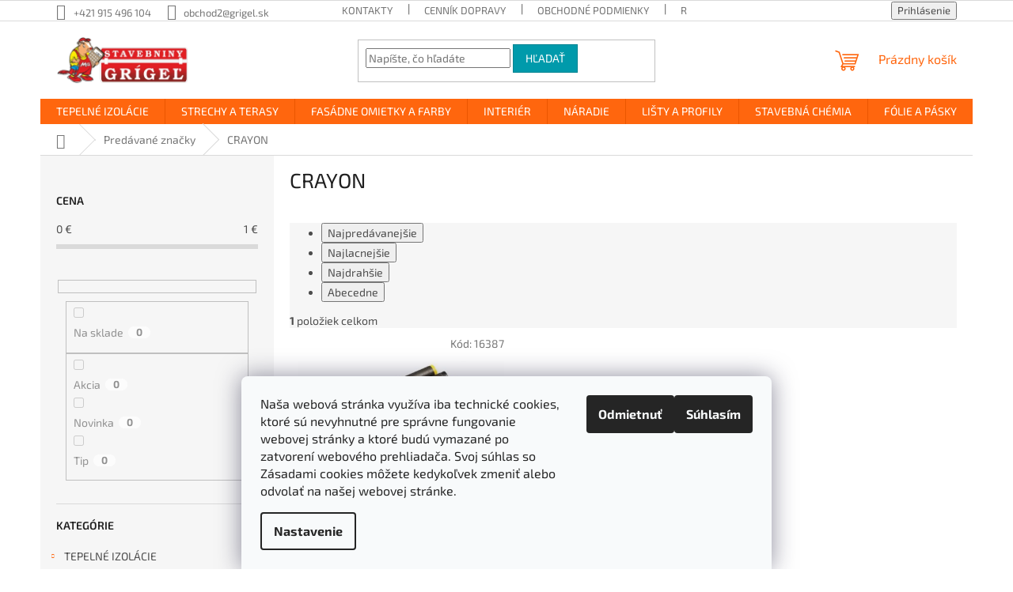

--- FILE ---
content_type: text/html; charset=utf-8
request_url: https://www.grigelshop.sk/znacka/crayon/
body_size: 25403
content:
<!doctype html><html lang="sk" dir="ltr" class="header-background-light external-fonts-loaded"><head><meta charset="utf-8" /><meta name="viewport" content="width=device-width,initial-scale=1" /><title>CRAYON | GRIGELSHOP.SK</title><link rel="preconnect" href="https://cdn.myshoptet.com" /><link rel="dns-prefetch" href="https://cdn.myshoptet.com" /><link rel="preload" href="https://cdn.myshoptet.com/prj/dist/master/cms/libs/jquery/jquery-1.11.3.min.js" as="script" /><link href="https://cdn.myshoptet.com/prj/dist/master/cms/templates/frontend_templates/shared/css/font-face/exo-2.css" rel="stylesheet"><link href="https://cdn.myshoptet.com/prj/dist/master/shop/dist/font-shoptet-11.css.62c94c7785ff2cea73b2.css" rel="stylesheet"><script>
dataLayer = [];
dataLayer.push({'shoptet' : {
    "pageId": -24,
    "pageType": "article",
    "currency": "EUR",
    "currencyInfo": {
        "decimalSeparator": ",",
        "exchangeRate": 1,
        "priceDecimalPlaces": 2,
        "symbol": "\u20ac",
        "symbolLeft": 0,
        "thousandSeparator": " "
    },
    "language": "sk",
    "projectId": 218062,
    "cartInfo": {
        "id": null,
        "freeShipping": false,
        "freeShippingFrom": 0,
        "leftToFreeGift": {
            "formattedPrice": "0 \u20ac",
            "priceLeft": 0
        },
        "freeGift": false,
        "leftToFreeShipping": {
            "priceLeft": 0,
            "dependOnRegion": 0,
            "formattedPrice": "0 \u20ac"
        },
        "discountCoupon": [],
        "getNoBillingShippingPrice": {
            "withoutVat": 0,
            "vat": 0,
            "withVat": 0
        },
        "cartItems": [],
        "taxMode": "ORDINARY"
    },
    "cart": [],
    "customer": {
        "priceRatio": 1,
        "priceListId": 1,
        "groupId": null,
        "registered": false,
        "mainAccount": false
    }
}});
dataLayer.push({'cookie_consent' : {
    "marketing": "denied",
    "analytics": "denied"
}});
document.addEventListener('DOMContentLoaded', function() {
    shoptet.consent.onAccept(function(agreements) {
        if (agreements.length == 0) {
            return;
        }
        dataLayer.push({
            'cookie_consent' : {
                'marketing' : (agreements.includes(shoptet.config.cookiesConsentOptPersonalisation)
                    ? 'granted' : 'denied'),
                'analytics': (agreements.includes(shoptet.config.cookiesConsentOptAnalytics)
                    ? 'granted' : 'denied')
            },
            'event': 'cookie_consent'
        });
    });
});
</script>

<!-- Google Tag Manager -->
<script>(function(w,d,s,l,i){w[l]=w[l]||[];w[l].push({'gtm.start':
new Date().getTime(),event:'gtm.js'});var f=d.getElementsByTagName(s)[0],
j=d.createElement(s),dl=l!='dataLayer'?'&l='+l:'';j.async=true;j.src=
'https://www.googletagmanager.com/gtm.js?id='+i+dl;f.parentNode.insertBefore(j,f);
})(window,document,'script','dataLayer','GTM-P25XLZD');</script>
<!-- End Google Tag Manager -->

<meta property="og:type" content="website"><meta property="og:site_name" content="grigelshop.sk"><meta property="og:url" content="https://www.grigelshop.sk/znacka/crayon/"><meta property="og:title" content="CRAYON | GRIGELSHOP.SK"><meta name="author" content="Stavebniny Grigeľ s.r.o."><meta name="web_author" content="Shoptet.sk"><meta name="dcterms.rightsHolder" content="www.grigelshop.sk"><meta name="robots" content="index,follow"><meta property="og:image" content="https://cdn.myshoptet.com/usr/www.grigelshop.sk/user/front_images/ogImage/hp.jpg?t=1768963295"><meta property="og:description" content="CRAYON"><meta name="description" content="CRAYON"><style>:root {--color-primary: #ff660e;--color-primary-h: 22;--color-primary-s: 100%;--color-primary-l: 53%;--color-primary-hover: #ff5100;--color-primary-hover-h: 19;--color-primary-hover-s: 100%;--color-primary-hover-l: 50%;--color-secondary: #800080;--color-secondary-h: 300;--color-secondary-s: 100%;--color-secondary-l: 25%;--color-secondary-hover: #690063;--color-secondary-hover-h: 303;--color-secondary-hover-s: 100%;--color-secondary-hover-l: 21%;--color-tertiary: #009aab;--color-tertiary-h: 186;--color-tertiary-s: 100%;--color-tertiary-l: 34%;--color-tertiary-hover: #008391;--color-tertiary-hover-h: 186;--color-tertiary-hover-s: 100%;--color-tertiary-hover-l: 28%;--color-header-background: #ffffff;--template-font: "Exo 2";--template-headings-font: "Exo 2";--header-background-url: url("[data-uri]");--cookies-notice-background: #F8FAFB;--cookies-notice-color: #252525;--cookies-notice-button-hover: #27263f;--cookies-notice-link-hover: #3b3a5f;--templates-update-management-preview-mode-content: "Náhľad aktualizácií šablóny je aktívny pre váš prehliadač."}</style>
    
    <link href="https://cdn.myshoptet.com/prj/dist/master/shop/dist/main-11.less.5a24dcbbdabfd189c152.css" rel="stylesheet" />
                <link href="https://cdn.myshoptet.com/prj/dist/master/shop/dist/mobile-header-v1-11.less.1ee105d41b5f713c21aa.css" rel="stylesheet" />
    
    <script>var shoptet = shoptet || {};</script>
    <script src="https://cdn.myshoptet.com/prj/dist/master/shop/dist/main-3g-header.js.05f199e7fd2450312de2.js"></script>
<!-- User include --><!-- api 1012(643) html code header -->
<style data-purpose="gopay-hiding-apple-pay">
	[data-guid="07f9eabc-517f-11f0-99b7-027bd8295ce0"] {
		display: none
	}
</style>
<!-- project html code header -->
<!-- Smartsupp Live Chat script -->
<script type="text/javascript">
var _smartsupp = _smartsupp || {};
_smartsupp.key = 'a69056073dfe1badac5b36b86211e5e8a782917b';
window.smartsupp||(function(d) {
  var s,c,o=smartsupp=function(){ o._.push(arguments)};o._=[];
  s=d.getElementsByTagName('script')[0];c=d.createElement('script');
  c.type='text/javascript';c.charset='utf-8';c.async=true;
  c.src='https://www.smartsuppchat.com/loader.js?';s.parentNode.insertBefore(c,s);
})(document);
</script>
<!-- /User include --><link rel="shortcut icon" href="/favicon.png" type="image/x-icon" /><link rel="canonical" href="https://www.grigelshop.sk/znacka/crayon/" />    <script>
        var _hwq = _hwq || [];
        _hwq.push(['setKey', '351F21FA2D3989548760403EBE3F0BF1']);
        _hwq.push(['setTopPos', '125']);
        _hwq.push(['showWidget', '21']);
        (function() {
            var ho = document.createElement('script');
            ho.src = 'https://sk.im9.cz/direct/i/gjs.php?n=wdgt&sak=351F21FA2D3989548760403EBE3F0BF1';
            var s = document.getElementsByTagName('script')[0]; s.parentNode.insertBefore(ho, s);
        })();
    </script>
<style>/* custom background */@media (min-width: 992px) {body {background-position: left top;background-repeat: repeat !important;background-attachment: fixed;}}</style>    <!-- Global site tag (gtag.js) - Google Analytics -->
    <script async src="https://www.googletagmanager.com/gtag/js?id=G-S3LVP2XRM4"></script>
    <script>
        
        window.dataLayer = window.dataLayer || [];
        function gtag(){dataLayer.push(arguments);}
        

                    console.debug('default consent data');

            gtag('consent', 'default', {"ad_storage":"denied","analytics_storage":"denied","ad_user_data":"denied","ad_personalization":"denied","wait_for_update":500});
            dataLayer.push({
                'event': 'default_consent'
            });
        
        gtag('js', new Date());

                gtag('config', 'UA-183980885-1', { 'groups': "UA" });
        
                gtag('config', 'G-S3LVP2XRM4', {"groups":"GA4","send_page_view":false,"content_group":"article","currency":"EUR","page_language":"sk"});
        
                gtag('config', 'AW-800504528');
        
        
        
        
        
                    gtag('event', 'page_view', {"send_to":"GA4","page_language":"sk","content_group":"article","currency":"EUR"});
        
        
        
        
        
        
        
        
        
        
        
        
        
        document.addEventListener('DOMContentLoaded', function() {
            if (typeof shoptet.tracking !== 'undefined') {
                for (var id in shoptet.tracking.bannersList) {
                    gtag('event', 'view_promotion', {
                        "send_to": "UA",
                        "promotions": [
                            {
                                "id": shoptet.tracking.bannersList[id].id,
                                "name": shoptet.tracking.bannersList[id].name,
                                "position": shoptet.tracking.bannersList[id].position
                            }
                        ]
                    });
                }
            }

            shoptet.consent.onAccept(function(agreements) {
                if (agreements.length !== 0) {
                    console.debug('gtag consent accept');
                    var gtagConsentPayload =  {
                        'ad_storage': agreements.includes(shoptet.config.cookiesConsentOptPersonalisation)
                            ? 'granted' : 'denied',
                        'analytics_storage': agreements.includes(shoptet.config.cookiesConsentOptAnalytics)
                            ? 'granted' : 'denied',
                                                                                                'ad_user_data': agreements.includes(shoptet.config.cookiesConsentOptPersonalisation)
                            ? 'granted' : 'denied',
                        'ad_personalization': agreements.includes(shoptet.config.cookiesConsentOptPersonalisation)
                            ? 'granted' : 'denied',
                        };
                    console.debug('update consent data', gtagConsentPayload);
                    gtag('consent', 'update', gtagConsentPayload);
                    dataLayer.push(
                        { 'event': 'update_consent' }
                    );
                }
            });
        });
    </script>
</head><body class="desktop id--24 in-znacka template-11 type-manufacturer-detail multiple-columns-body columns-mobile-2 columns-3 ums_forms_redesign--off ums_a11y_category_page--on ums_discussion_rating_forms--off ums_flags_display_unification--on ums_a11y_login--on mobile-header-version-1"><noscript>
    <style>
        #header {
            padding-top: 0;
            position: relative !important;
            top: 0;
        }
        .header-navigation {
            position: relative !important;
        }
        .overall-wrapper {
            margin: 0 !important;
        }
        body:not(.ready) {
            visibility: visible !important;
        }
    </style>
    <div class="no-javascript">
        <div class="no-javascript__title">Musíte zmeniť nastavenie vášho prehliadača</div>
        <div class="no-javascript__text">Pozrite sa na: <a href="https://www.google.com/support/bin/answer.py?answer=23852">Ako povoliť JavaScript vo vašom prehliadači</a>.</div>
        <div class="no-javascript__text">Ak používate software na blokovanie reklám, možno bude potrebné, aby ste povolili JavaScript z tejto stránky.</div>
        <div class="no-javascript__text">Ďakujeme.</div>
    </div>
</noscript>

        <div id="fb-root"></div>
        <script>
            window.fbAsyncInit = function() {
                FB.init({
//                    appId            : 'your-app-id',
                    autoLogAppEvents : true,
                    xfbml            : true,
                    version          : 'v19.0'
                });
            };
        </script>
        <script async defer crossorigin="anonymous" src="https://connect.facebook.net/sk_SK/sdk.js"></script>
<!-- Google Tag Manager (noscript) -->
<noscript><iframe src="https://www.googletagmanager.com/ns.html?id=GTM-P25XLZD"
height="0" width="0" style="display:none;visibility:hidden"></iframe></noscript>
<!-- End Google Tag Manager (noscript) -->

    <div class="siteCookies siteCookies--bottom siteCookies--light js-siteCookies" role="dialog" data-testid="cookiesPopup" data-nosnippet>
        <div class="siteCookies__form">
            <div class="siteCookies__content">
                <div class="siteCookies__text">
                    Naša webová stránka využíva iba technické cookies, ktoré sú nevyhnutné pre správne fungovanie webovej stránky a ktoré budú vymazané po zatvorení webového prehliadača. <span>Svoj súhlas so Zásadami cookies môžete kedykoľvek zmeniť alebo odvolať na našej webovej stránke.</span>
                </div>
                <p class="siteCookies__links">
                    <button class="siteCookies__link js-cookies-settings" aria-label="Nastavenia cookies" data-testid="cookiesSettings">Nastavenie</button>
                </p>
            </div>
            <div class="siteCookies__buttonWrap">
                                    <button class="siteCookies__button js-cookiesConsentSubmit" value="reject" aria-label="Odmietnuť cookies" data-testid="buttonCookiesReject">Odmietnuť</button>
                                <button class="siteCookies__button js-cookiesConsentSubmit" value="all" aria-label="Prijať cookies" data-testid="buttonCookiesAccept">Súhlasím</button>
            </div>
        </div>
        <script>
            document.addEventListener("DOMContentLoaded", () => {
                const siteCookies = document.querySelector('.js-siteCookies');
                document.addEventListener("scroll", shoptet.common.throttle(() => {
                    const st = document.documentElement.scrollTop;
                    if (st > 1) {
                        siteCookies.classList.add('siteCookies--scrolled');
                    } else {
                        siteCookies.classList.remove('siteCookies--scrolled');
                    }
                }, 100));
            });
        </script>
    </div>
<a href="#content" class="skip-link sr-only">Prejsť na obsah</a><div class="overall-wrapper"><div class="user-action"><div class="container">
    <div class="user-action-in">
                    <div id="login" class="user-action-login popup-widget login-widget" role="dialog" aria-labelledby="loginHeading">
        <div class="popup-widget-inner">
                            <h2 id="loginHeading">Prihlásenie k vášmu účtu</h2><div id="customerLogin"><form action="/action/Customer/Login/" method="post" id="formLoginIncluded" class="csrf-enabled formLogin" data-testid="formLogin"><input type="hidden" name="referer" value="" /><div class="form-group"><div class="input-wrapper email js-validated-element-wrapper no-label"><input type="email" name="email" class="form-control" autofocus placeholder="E-mailová adresa (napr. jan@novak.sk)" data-testid="inputEmail" autocomplete="email" required /></div></div><div class="form-group"><div class="input-wrapper password js-validated-element-wrapper no-label"><input type="password" name="password" class="form-control" placeholder="Heslo" data-testid="inputPassword" autocomplete="current-password" required /><span class="no-display">Nemôžete vyplniť toto pole</span><input type="text" name="surname" value="" class="no-display" /></div></div><div class="form-group"><div class="login-wrapper"><button type="submit" class="btn btn-secondary btn-text btn-login" data-testid="buttonSubmit">Prihlásiť sa</button><div class="password-helper"><a href="/registracia/" data-testid="signup" rel="nofollow">Nová registrácia</a><a href="/klient/zabudnute-heslo/" rel="nofollow">Zabudnuté heslo</a></div></div></div><div class="social-login-buttons"><div class="social-login-buttons-divider"><span>alebo</span></div><div class="form-group"><a href="/action/Social/login/?provider=Facebook" class="login-btn facebook" rel="nofollow"><span class="login-facebook-icon"></span><strong>Prihlásiť sa cez Facebook</strong></a></div><div class="form-group"><a href="/action/Social/login/?provider=Google" class="login-btn google" rel="nofollow"><span class="login-google-icon"></span><strong>Prihlásiť sa cez Google</strong></a></div></div></form>
</div>                    </div>
    </div>

                            <div id="cart-widget" class="user-action-cart popup-widget cart-widget loader-wrapper" data-testid="popupCartWidget" role="dialog" aria-hidden="true">
    <div class="popup-widget-inner cart-widget-inner place-cart-here">
        <div class="loader-overlay">
            <div class="loader"></div>
        </div>
    </div>

    <div class="cart-widget-button">
        <a href="/kosik/" class="btn btn-conversion" id="continue-order-button" rel="nofollow" data-testid="buttonNextStep">Pokračovať do košíka</a>
    </div>
</div>
            </div>
</div>
</div><div class="top-navigation-bar" data-testid="topNavigationBar">

    <div class="container">

        <div class="top-navigation-contacts">
            <strong>Zákaznícka podpora:</strong><a href="tel:+421915496104" class="project-phone" aria-label="Zavolať na +421915496104" data-testid="contactboxPhone"><span>+421 915 496 104</span></a><a href="mailto:obchod2@grigel.sk" class="project-email" data-testid="contactboxEmail"><span>obchod2@grigel.sk</span></a>        </div>

                            <div class="top-navigation-menu">
                <div class="top-navigation-menu-trigger"></div>
                <ul class="top-navigation-bar-menu">
                                            <li class="top-navigation-menu-item-29">
                            <a href="/kontakty/" target="blank">KONTAKTY</a>
                        </li>
                                            <li class="top-navigation-menu-item-895">
                            <a href="/cennik-dopravy/" target="blank">CENNÍK DOPRAVY</a>
                        </li>
                                            <li class="top-navigation-menu-item-39">
                            <a href="/obchodne-podmienky/" target="blank">OBCHODNÉ PODMIENKY</a>
                        </li>
                                            <li class="top-navigation-menu-item-2463">
                            <a href="/reklamacia-a-vratenie-tovaru/" target="blank">REKLAMÁCIA A VRÁTENIE TOVARU</a>
                        </li>
                                            <li class="top-navigation-menu-item-898">
                            <a href="/zasady-ochrany-osobnych-udajov/">ZÁSADY OCHRANY OSOBNÝCH ÚDAJOV</a>
                        </li>
                                            <li class="top-navigation-menu-item-2204">
                            <a href="/suhlas-na-zasielanie-ef/">Súhlas so zasielaním EF</a>
                        </li>
                                            <li class="top-navigation-menu-item-2544">
                            <a href="/cookies/" target="blank">Cookies</a>
                        </li>
                                            <li class="top-navigation-menu-item--51">
                            <a href="/hodnotenie-obchodu/" target="blank">Hodnotenie obchodu</a>
                        </li>
                                            <li class="top-navigation-menu-item-27">
                            <a href="/ako-nakupovat/" target="blank">AKO NAKUPOVAŤ</a>
                        </li>
                                    </ul>
                <ul class="top-navigation-bar-menu-helper"></ul>
            </div>
        
        <div class="top-navigation-tools">
            <div class="responsive-tools">
                <a href="#" class="toggle-window" data-target="search" aria-label="Hľadať" data-testid="linkSearchIcon"></a>
                                                            <a href="#" class="toggle-window" data-target="login"></a>
                                                    <a href="#" class="toggle-window" data-target="navigation" aria-label="Menu" data-testid="hamburgerMenu"></a>
            </div>
                        <button class="top-nav-button top-nav-button-login toggle-window" type="button" data-target="login" aria-haspopup="dialog" aria-controls="login" aria-expanded="false" data-testid="signin"><span>Prihlásenie</span></button>        </div>

    </div>

</div>
<header id="header"><div class="container navigation-wrapper">
    <div class="header-top">
        <div class="site-name-wrapper">
            <div class="site-name"><a href="/" data-testid="linkWebsiteLogo"><img src="https://cdn.myshoptet.com/usr/www.grigelshop.sk/user/logos/logo_(1)-1.png" alt="Stavebniny Grigeľ s.r.o." fetchpriority="low" /></a></div>        </div>
        <div class="search" itemscope itemtype="https://schema.org/WebSite">
            <meta itemprop="headline" content="Predávané značky"/><meta itemprop="url" content="https://www.grigelshop.sk"/><meta itemprop="text" content="CRAYON"/>            <form action="/action/ProductSearch/prepareString/" method="post"
    id="formSearchForm" class="search-form compact-form js-search-main"
    itemprop="potentialAction" itemscope itemtype="https://schema.org/SearchAction" data-testid="searchForm">
    <fieldset>
        <meta itemprop="target"
            content="https://www.grigelshop.sk/vyhladavanie/?string={string}"/>
        <input type="hidden" name="language" value="sk"/>
        
            
<input
    type="search"
    name="string"
        class="query-input form-control search-input js-search-input"
    placeholder="Napíšte, čo hľadáte"
    autocomplete="off"
    required
    itemprop="query-input"
    aria-label="Vyhľadávanie"
    data-testid="searchInput"
>
            <button type="submit" class="btn btn-default" data-testid="searchBtn">Hľadať</button>
        
    </fieldset>
</form>
        </div>
        <div class="navigation-buttons">
                
    <a href="/kosik/" class="btn btn-icon toggle-window cart-count" data-target="cart" data-hover="true" data-redirect="true" data-testid="headerCart" rel="nofollow" aria-haspopup="dialog" aria-expanded="false" aria-controls="cart-widget">
        
                <span class="sr-only">Nákupný košík</span>
        
            <span class="cart-price visible-lg-inline-block" data-testid="headerCartPrice">
                                    Prázdny košík                            </span>
        
    
            </a>
        </div>
    </div>
    <nav id="navigation" aria-label="Hlavné menu" data-collapsible="true"><div class="navigation-in menu"><ul class="menu-level-1" role="menubar" data-testid="headerMenuItems"><li class="menu-item-2718 ext" role="none"><a href="/tepelne-izolacie-2/" data-testid="headerMenuItem" role="menuitem" aria-haspopup="true" aria-expanded="false"><b>TEPELNÉ IZOLÁCIE</b><span class="submenu-arrow"></span></a><ul class="menu-level-2" aria-label="TEPELNÉ IZOLÁCIE" tabindex="-1" role="menu"><li class="menu-item-2361" role="none"><a href="/fasadny-polystyren/" class="menu-image" data-testid="headerMenuItem" tabindex="-1" aria-hidden="true"><img src="data:image/svg+xml,%3Csvg%20width%3D%22140%22%20height%3D%22100%22%20xmlns%3D%22http%3A%2F%2Fwww.w3.org%2F2000%2Fsvg%22%3E%3C%2Fsvg%3E" alt="" aria-hidden="true" width="140" height="100"  data-src="https://cdn.myshoptet.com/usr/www.grigelshop.sk/user/categories/thumb/eps_70f-1.jpg" fetchpriority="low" /></a><div><a href="/fasadny-polystyren/" data-testid="headerMenuItem" role="menuitem"><span>FASÁDNY POLYSTYRÉN</span></a>
                        </div></li><li class="menu-item-2541" role="none"><a href="/podlahovy-polystyren-eps/" class="menu-image" data-testid="headerMenuItem" tabindex="-1" aria-hidden="true"><img src="data:image/svg+xml,%3Csvg%20width%3D%22140%22%20height%3D%22100%22%20xmlns%3D%22http%3A%2F%2Fwww.w3.org%2F2000%2Fsvg%22%3E%3C%2Fsvg%3E" alt="" aria-hidden="true" width="140" height="100"  data-src="https://cdn.myshoptet.com/usr/www.grigelshop.sk/user/categories/thumb/eps100.jpg" fetchpriority="low" /></a><div><a href="/podlahovy-polystyren-eps/" data-testid="headerMenuItem" role="menuitem"><span>PODLAHOVÝ POLYSTYRÉN EPS</span></a>
                        </div></li><li class="menu-item-2352" role="none"><a href="/tepelna-izolacia/" class="menu-image" data-testid="headerMenuItem" tabindex="-1" aria-hidden="true"><img src="data:image/svg+xml,%3Csvg%20width%3D%22140%22%20height%3D%22100%22%20xmlns%3D%22http%3A%2F%2Fwww.w3.org%2F2000%2Fsvg%22%3E%3C%2Fsvg%3E" alt="" aria-hidden="true" width="140" height="100"  data-src="https://cdn.myshoptet.com/usr/www.grigelshop.sk/user/categories/thumb/isover-soklova-doska-1.png" fetchpriority="low" /></a><div><a href="/tepelna-izolacia/" data-testid="headerMenuItem" role="menuitem"><span>STYRODUR XPS</span></a>
                        </div></li><li class="menu-item-2442" role="none"><a href="/spadovy-polystyren-eps/" class="menu-image" data-testid="headerMenuItem" tabindex="-1" aria-hidden="true"><img src="data:image/svg+xml,%3Csvg%20width%3D%22140%22%20height%3D%22100%22%20xmlns%3D%22http%3A%2F%2Fwww.w3.org%2F2000%2Fsvg%22%3E%3C%2Fsvg%3E" alt="" aria-hidden="true" width="140" height="100"  data-src="https://cdn.myshoptet.com/usr/www.grigelshop.sk/user/categories/thumb/sp__dov___eps.jpg" fetchpriority="low" /></a><div><a href="/spadovy-polystyren-eps/" data-testid="headerMenuItem" role="menuitem"><span>SPÁDOVÝ POLYSTYRÉN EPS</span></a>
                        </div></li><li class="menu-item-1659" role="none"><a href="/baumit-open/" class="menu-image" data-testid="headerMenuItem" tabindex="-1" aria-hidden="true"><img src="data:image/svg+xml,%3Csvg%20width%3D%22140%22%20height%3D%22100%22%20xmlns%3D%22http%3A%2F%2Fwww.w3.org%2F2000%2Fsvg%22%3E%3C%2Fsvg%3E" alt="" aria-hidden="true" width="140" height="100"  data-src="https://cdn.myshoptet.com/usr/www.grigelshop.sk/user/categories/thumb/baumit_open_plus.png" fetchpriority="low" /></a><div><a href="/baumit-open/" data-testid="headerMenuItem" role="menuitem"><span>BAUMIT OPEN</span></a>
                        </div></li><li class="menu-item-2460" role="none"><a href="/izolacia-podlahy-podkrovia/" class="menu-image" data-testid="headerMenuItem" tabindex="-1" aria-hidden="true"><img src="data:image/svg+xml,%3Csvg%20width%3D%22140%22%20height%3D%22100%22%20xmlns%3D%22http%3A%2F%2Fwww.w3.org%2F2000%2Fsvg%22%3E%3C%2Fsvg%3E" alt="" aria-hidden="true" width="140" height="100"  data-src="https://cdn.myshoptet.com/usr/www.grigelshop.sk/user/categories/thumb/austrotherm-greps-kombi.jpg" fetchpriority="low" /></a><div><a href="/izolacia-podlahy-podkrovia/" data-testid="headerMenuItem" role="menuitem"><span>IZOLÁCIA PODLAHY PODKROVIA</span></a>
                        </div></li><li class="menu-item-2517" role="none"><a href="/univerzalna-tepelo-izolacna-doska-uniplatna/" class="menu-image" data-testid="headerMenuItem" tabindex="-1" aria-hidden="true"><img src="data:image/svg+xml,%3Csvg%20width%3D%22140%22%20height%3D%22100%22%20xmlns%3D%22http%3A%2F%2Fwww.w3.org%2F2000%2Fsvg%22%3E%3C%2Fsvg%3E" alt="" aria-hidden="true" width="140" height="100"  data-src="https://cdn.myshoptet.com/usr/www.grigelshop.sk/user/categories/thumb/unaplatne.jpg" fetchpriority="low" /></a><div><a href="/univerzalna-tepelo-izolacna-doska-uniplatna/" data-testid="headerMenuItem" role="menuitem"><span>UNIPLATŇA</span></a>
                        </div></li><li class="menu-item-2724 has-third-level" role="none"><a href="/mineralne-vaty/" class="menu-image" data-testid="headerMenuItem" tabindex="-1" aria-hidden="true"><img src="data:image/svg+xml,%3Csvg%20width%3D%22140%22%20height%3D%22100%22%20xmlns%3D%22http%3A%2F%2Fwww.w3.org%2F2000%2Fsvg%22%3E%3C%2Fsvg%3E" alt="" aria-hidden="true" width="140" height="100"  data-src="https://cdn.myshoptet.com/usr/www.grigelshop.sk/user/categories/thumb/unirol_profi-3.jpg" fetchpriority="low" /></a><div><a href="/mineralne-vaty/" data-testid="headerMenuItem" role="menuitem"><span>MINERÁLNE VATY</span></a>
                                                    <ul class="menu-level-3" role="menu">
                                                                    <li class="menu-item-2376" role="none">
                                        <a href="/podkrovie/" data-testid="headerMenuItem" role="menuitem">
                                            PODKROVIE</a>,                                    </li>
                                                                    <li class="menu-item-2370" role="none">
                                        <a href="/steny-a-priecky/" data-testid="headerMenuItem" role="menuitem">
                                            STENY A PRIEČKY</a>,                                    </li>
                                                                    <li class="menu-item-817" role="none">
                                        <a href="/drevostavba/" data-testid="headerMenuItem" role="menuitem">
                                            DREVOSTAVBA</a>,                                    </li>
                                                                    <li class="menu-item-826" role="none">
                                        <a href="/odvetrane-fasady/" data-testid="headerMenuItem" role="menuitem">
                                            ODVETRANÉ FASÁDY</a>,                                    </li>
                                                                    <li class="menu-item-823" role="none">
                                        <a href="/kontaktne-fasady/" data-testid="headerMenuItem" role="menuitem">
                                            KONTAKTNÉ FASÁDY</a>,                                    </li>
                                                                    <li class="menu-item-2829" role="none">
                                        <a href="/rovne-strechy/" data-testid="headerMenuItem" role="menuitem">
                                            ROVNÉ STRECHY</a>,                                    </li>
                                                                    <li class="menu-item-2838" role="none">
                                        <a href="/technicke-izolacie/" data-testid="headerMenuItem" role="menuitem">
                                            TECHNICKÉ IZOLÁCIE</a>                                    </li>
                                                            </ul>
                        </div></li><li class="menu-item-2730 has-third-level" role="none"><a href="/kotvenie-a-sietkovanie/" class="menu-image" data-testid="headerMenuItem" tabindex="-1" aria-hidden="true"><img src="data:image/svg+xml,%3Csvg%20width%3D%22140%22%20height%3D%22100%22%20xmlns%3D%22http%3A%2F%2Fwww.w3.org%2F2000%2Fsvg%22%3E%3C%2Fsvg%3E" alt="" aria-hidden="true" width="140" height="100"  data-src="https://cdn.myshoptet.com/usr/www.grigelshop.sk/user/categories/thumb/lmx-1.jpg" fetchpriority="low" /></a><div><a href="/kotvenie-a-sietkovanie/" data-testid="headerMenuItem" role="menuitem"><span>KOTVENIE A SIEŤKOVANIE</span></a>
                                                    <ul class="menu-level-3" role="menu">
                                                                    <li class="menu-item-1982" role="none">
                                        <a href="/sietky/" data-testid="headerMenuItem" role="menuitem">
                                            SIEŤKY</a>,                                    </li>
                                                                    <li class="menu-item-1419" role="none">
                                        <a href="/tanierove-hmozdinky/" data-testid="headerMenuItem" role="menuitem">
                                            TANIEROVÉ HMOŽDINKY</a>,                                    </li>
                                                                    <li class="menu-item-1365" role="none">
                                        <a href="/fasadne-zatky/" data-testid="headerMenuItem" role="menuitem">
                                            FASÁDNE ZÁTKY</a>                                    </li>
                                                            </ul>
                        </div></li><li class="menu-item-1395" role="none"><a href="/lepenie-a-stierkovanie/" class="menu-image" data-testid="headerMenuItem" tabindex="-1" aria-hidden="true"><img src="data:image/svg+xml,%3Csvg%20width%3D%22140%22%20height%3D%22100%22%20xmlns%3D%22http%3A%2F%2Fwww.w3.org%2F2000%2Fsvg%22%3E%3C%2Fsvg%3E" alt="" aria-hidden="true" width="140" height="100"  data-src="https://cdn.myshoptet.com/usr/www.grigelshop.sk/user/categories/thumb/vnitrni-a-vnejsi-stukova-omitka-db-ii.png" fetchpriority="low" /></a><div><a href="/lepenie-a-stierkovanie/" data-testid="headerMenuItem" role="menuitem"><span>LEPENIE A STIERKOVANIE</span></a>
                        </div></li></ul></li>
<li class="menu-item-2772 ext" role="none"><a href="/strechy-a-terasy/" data-testid="headerMenuItem" role="menuitem" aria-haspopup="true" aria-expanded="false"><b>STRECHY A TERASY</b><span class="submenu-arrow"></span></a><ul class="menu-level-2" aria-label="STRECHY A TERASY" tabindex="-1" role="menu"><li class="menu-item-2826 has-third-level" role="none"><a href="/stresne-okna/" class="menu-image" data-testid="headerMenuItem" tabindex="-1" aria-hidden="true"><img src="data:image/svg+xml,%3Csvg%20width%3D%22140%22%20height%3D%22100%22%20xmlns%3D%22http%3A%2F%2Fwww.w3.org%2F2000%2Fsvg%22%3E%3C%2Fsvg%3E" alt="" aria-hidden="true" width="140" height="100"  data-src="https://cdn.myshoptet.com/usr/www.grigelshop.sk/user/categories/thumb/ggu_006830.png" fetchpriority="low" /></a><div><a href="/stresne-okna/" data-testid="headerMenuItem" role="menuitem"><span>STREŠNÉ OKNÁ</span></a>
                                                    <ul class="menu-level-3" role="menu">
                                                                    <li class="menu-item-1886" role="none">
                                        <a href="/velux/" data-testid="headerMenuItem" role="menuitem">
                                            VELUX</a>,                                    </li>
                                                                    <li class="menu-item-1892" role="none">
                                        <a href="/fakro/" data-testid="headerMenuItem" role="menuitem">
                                            FAKRO</a>                                    </li>
                                                            </ul>
                        </div></li><li class="menu-item-2679 has-third-level" role="none"><a href="/svetlovody/" class="menu-image" data-testid="headerMenuItem" tabindex="-1" aria-hidden="true"><img src="data:image/svg+xml,%3Csvg%20width%3D%22140%22%20height%3D%22100%22%20xmlns%3D%22http%3A%2F%2Fwww.w3.org%2F2000%2Fsvg%22%3E%3C%2Fsvg%3E" alt="" aria-hidden="true" width="140" height="100"  data-src="https://cdn.myshoptet.com/usr/www.grigelshop.sk/user/categories/thumb/svetlovod_kategoria.jpg" fetchpriority="low" /></a><div><a href="/svetlovody/" data-testid="headerMenuItem" role="menuitem"><span>SVETLOVODY</span></a>
                                                    <ul class="menu-level-3" role="menu">
                                                                    <li class="menu-item-868" role="none">
                                        <a href="/profilovana-krytina/" data-testid="headerMenuItem" role="menuitem">
                                            PROFILOVANÁ KRYTINA</a>,                                    </li>
                                                                    <li class="menu-item-2805" role="none">
                                        <a href="/plocha-krytina/" data-testid="headerMenuItem" role="menuitem">
                                            PLOCHÁ KRYTINA</a>,                                    </li>
                                                                    <li class="menu-item-862" role="none">
                                        <a href="/doplnky-k-svetlovodom/" data-testid="headerMenuItem" role="menuitem">
                                            DOPLNKY K SVETLOVODOM</a>                                    </li>
                                                            </ul>
                        </div></li><li class="menu-item-2424 has-third-level" role="none"><a href="/odkvapy/" class="menu-image" data-testid="headerMenuItem" tabindex="-1" aria-hidden="true"><img src="data:image/svg+xml,%3Csvg%20width%3D%22140%22%20height%3D%22100%22%20xmlns%3D%22http%3A%2F%2Fwww.w3.org%2F2000%2Fsvg%22%3E%3C%2Fsvg%3E" alt="" aria-hidden="true" width="140" height="100"  data-src="https://cdn.myshoptet.com/usr/www.grigelshop.sk/user/categories/thumb/ra_9005.jpg" fetchpriority="low" /></a><div><a href="/odkvapy/" data-testid="headerMenuItem" role="menuitem"><span>ODKVAPY</span></a>
                                                    <ul class="menu-level-3" role="menu">
                                                                    <li class="menu-item-2213" role="none">
                                        <a href="/zlabova-cast/" data-testid="headerMenuItem" role="menuitem">
                                            ŽĽABOVÁ ČASŤ</a>,                                    </li>
                                                                    <li class="menu-item-2210" role="none">
                                        <a href="/zvodova-cast/" data-testid="headerMenuItem" role="menuitem">
                                            ZVODOVÁ ČASŤ</a>,                                    </li>
                                                                    <li class="menu-item-2219" role="none">
                                        <a href="/doplnky-k-systemu/" data-testid="headerMenuItem" role="menuitem">
                                            DOPLNKY K SYSTÉMU</a>                                    </li>
                                                            </ul>
                        </div></li><li class="menu-item-2385 has-third-level" role="none"><a href="/sikme-strechy/" class="menu-image" data-testid="headerMenuItem" tabindex="-1" aria-hidden="true"><img src="data:image/svg+xml,%3Csvg%20width%3D%22140%22%20height%3D%22100%22%20xmlns%3D%22http%3A%2F%2Fwww.w3.org%2F2000%2Fsvg%22%3E%3C%2Fsvg%3E" alt="" aria-hidden="true" width="140" height="100"  data-src="https://cdn.myshoptet.com/usr/www.grigelshop.sk/user/categories/thumb/amz_01.jpg" fetchpriority="low" /></a><div><a href="/sikme-strechy/" data-testid="headerMenuItem" role="menuitem"><span>ŠIKMÉ STRECHY</span></a>
                                                    <ul class="menu-level-3" role="menu">
                                                                    <li class="menu-item-2105" role="none">
                                        <a href="/krytina-bramac/" data-testid="headerMenuItem" role="menuitem">
                                            KRYTINA BRAMAC</a>,                                    </li>
                                                                    <li class="menu-item-2673" role="none">
                                        <a href="/stresne-folie/" data-testid="headerMenuItem" role="menuitem">
                                            STREŠNÉ FÓLIE</a>                                    </li>
                                                            </ul>
                        </div></li><li class="menu-item-2484 has-third-level" role="none"><a href="/ploche-strechy-2/" class="menu-image" data-testid="headerMenuItem" tabindex="-1" aria-hidden="true"><img src="data:image/svg+xml,%3Csvg%20width%3D%22140%22%20height%3D%22100%22%20xmlns%3D%22http%3A%2F%2Fwww.w3.org%2F2000%2Fsvg%22%3E%3C%2Fsvg%3E" alt="" aria-hidden="true" width="140" height="100"  data-src="https://cdn.myshoptet.com/usr/www.grigelshop.sk/user/categories/thumb/topwet.png" fetchpriority="low" /></a><div><a href="/ploche-strechy-2/" data-testid="headerMenuItem" role="menuitem"><span>PLOCHÉ STRECHY</span></a>
                                                    <ul class="menu-level-3" role="menu">
                                                                    <li class="menu-item-2564" role="none">
                                        <a href="/vylez-do-plochej-strechy-drl/" data-testid="headerMenuItem" role="menuitem">
                                            VÝLEZ DO PLOCHEJ STRECHY</a>,                                    </li>
                                                                    <li class="menu-item-2487" role="none">
                                        <a href="/vpusty-a-doplnky/" data-testid="headerMenuItem" role="menuitem">
                                            VPUSTY A DOPLNKY</a>,                                    </li>
                                                                    <li class="menu-item-2493" role="none">
                                        <a href="/tesniace-manzety-tvarovky/" data-testid="headerMenuItem" role="menuitem">
                                            TESNIACE MANŽETY - TVAROVKY</a>,                                    </li>
                                                                    <li class="menu-item-2490" role="none">
                                        <a href="/chrlice-a-poistne-prepady/" data-testid="headerMenuItem" role="menuitem">
                                            CHRLIČE A POISTNÉ PREPADY</a>,                                    </li>
                                                                    <li class="menu-item-2610" role="none">
                                        <a href="/kominky--odvetrania--prestupy-2/" data-testid="headerMenuItem" role="menuitem">
                                            KOMÍNKY, ODVETRANIA, PRESTUPY</a>                                    </li>
                                                            </ul>
                        </div></li><li class="menu-item-2156 has-third-level" role="none"><a href="/prislusenstvo-pre-strechy/" class="menu-image" data-testid="headerMenuItem" tabindex="-1" aria-hidden="true"><img src="data:image/svg+xml,%3Csvg%20width%3D%22140%22%20height%3D%22100%22%20xmlns%3D%22http%3A%2F%2Fwww.w3.org%2F2000%2Fsvg%22%3E%3C%2Fsvg%3E" alt="" aria-hidden="true" width="140" height="100"  data-src="https://cdn.myshoptet.com/usr/www.grigelshop.sk/user/categories/thumb/stresne-doplnky.jpg" fetchpriority="low" /></a><div><a href="/prislusenstvo-pre-strechy/" data-testid="headerMenuItem" role="menuitem"><span>PRÍSLUŠENSTVO PRE STRECHY</span></a>
                                                    <ul class="menu-level-3" role="menu">
                                                                    <li class="menu-item-2162" role="none">
                                        <a href="/hreben-narozie/" data-testid="headerMenuItem" role="menuitem">
                                            HREBEŇ / NÁROŽIE</a>,                                    </li>
                                                                    <li class="menu-item-2168" role="none">
                                        <a href="/odvetranie-strechy/" data-testid="headerMenuItem" role="menuitem">
                                            ODVETRANIE STRECHY</a>,                                    </li>
                                                                    <li class="menu-item-2186" role="none">
                                        <a href="/zaistenia-proti-vetru/" data-testid="headerMenuItem" role="menuitem">
                                            ZAISTENIA PROTI VETRU</a>,                                    </li>
                                                                    <li class="menu-item-2192" role="none">
                                        <a href="/bezpecnost-na-streche/" data-testid="headerMenuItem" role="menuitem">
                                            BEZPEČNOSŤ NA STRECHE</a>,                                    </li>
                                                                    <li class="menu-item-2198" role="none">
                                        <a href="/napojenie-strechy/" data-testid="headerMenuItem" role="menuitem">
                                            NAPOJENIE STRECHY</a>                                    </li>
                                                            </ul>
                        </div></li></ul></li>
<li class="menu-item-2343 ext" role="none"><a href="/fasadne-omietky-a-farby/" data-testid="headerMenuItem" role="menuitem" aria-haspopup="true" aria-expanded="false"><b>FASÁDNE OMIETKY A FARBY</b><span class="submenu-arrow"></span></a><ul class="menu-level-2" aria-label="FASÁDNE OMIETKY A FARBY" tabindex="-1" role="menu"><li class="menu-item-772" role="none"><a href="/fasadne-omietky/" class="menu-image" data-testid="headerMenuItem" tabindex="-1" aria-hidden="true"><img src="data:image/svg+xml,%3Csvg%20width%3D%22140%22%20height%3D%22100%22%20xmlns%3D%22http%3A%2F%2Fwww.w3.org%2F2000%2Fsvg%22%3E%3C%2Fsvg%3E" alt="" aria-hidden="true" width="140" height="100"  data-src="https://cdn.myshoptet.com/usr/www.grigelshop.sk/user/categories/thumb/silikontop.jpg" fetchpriority="low" /></a><div><a href="/fasadne-omietky/" data-testid="headerMenuItem" role="menuitem"><span>FASÁDNE OMIETKY</span></a>
                        </div></li><li class="menu-item-742" role="none"><a href="/fasadne-farby/" class="menu-image" data-testid="headerMenuItem" tabindex="-1" aria-hidden="true"><img src="data:image/svg+xml,%3Csvg%20width%3D%22140%22%20height%3D%22100%22%20xmlns%3D%22http%3A%2F%2Fwww.w3.org%2F2000%2Fsvg%22%3E%3C%2Fsvg%3E" alt="" aria-hidden="true" width="140" height="100"  data-src="https://cdn.myshoptet.com/usr/www.grigelshop.sk/user/categories/thumb/829_silikoncolor.jpg" fetchpriority="low" /></a><div><a href="/fasadne-farby/" data-testid="headerMenuItem" role="menuitem"><span>FASÁDNE FARBY</span></a>
                        </div></li><li class="menu-item-739" role="none"><a href="/penetracne-natery/" class="menu-image" data-testid="headerMenuItem" tabindex="-1" aria-hidden="true"><img src="data:image/svg+xml,%3Csvg%20width%3D%22140%22%20height%3D%22100%22%20xmlns%3D%22http%3A%2F%2Fwww.w3.org%2F2000%2Fsvg%22%3E%3C%2Fsvg%3E" alt="" aria-hidden="true" width="140" height="100"  data-src="https://cdn.myshoptet.com/usr/www.grigelshop.sk/user/categories/thumb/uniprimer.jpg" fetchpriority="low" /></a><div><a href="/penetracne-natery/" data-testid="headerMenuItem" role="menuitem"><span>PENETRAČNÉ NÁTERY</span></a>
                        </div></li><li class="menu-item-2445" role="none"><a href="/prisady-a-ochranne-natery/" class="menu-image" data-testid="headerMenuItem" tabindex="-1" aria-hidden="true"><img src="data:image/svg+xml,%3Csvg%20width%3D%22140%22%20height%3D%22100%22%20xmlns%3D%22http%3A%2F%2Fwww.w3.org%2F2000%2Fsvg%22%3E%3C%2Fsvg%3E" alt="" aria-hidden="true" width="140" height="100"  data-src="https://cdn.myshoptet.com/usr/www.grigelshop.sk/user/categories/thumb/baumit-logo.png" fetchpriority="low" /></a><div><a href="/prisady-a-ochranne-natery/" data-testid="headerMenuItem" role="menuitem"><span>PRÍSADY A OCHRANNÉ NÁTERY</span></a>
                        </div></li><li class="menu-item-736" role="none"><a href="/dekoracne-natery/" class="menu-image" data-testid="headerMenuItem" tabindex="-1" aria-hidden="true"><img src="data:image/svg+xml,%3Csvg%20width%3D%22140%22%20height%3D%22100%22%20xmlns%3D%22http%3A%2F%2Fwww.w3.org%2F2000%2Fsvg%22%3E%3C%2Fsvg%3E" alt="" aria-hidden="true" width="140" height="100"  data-src="https://cdn.myshoptet.com/usr/www.grigelshop.sk/user/categories/thumb/856_metalic.jpg" fetchpriority="low" /></a><div><a href="/dekoracne-natery/" data-testid="headerMenuItem" role="menuitem"><span>DEKORAČNÉ NÁTERY</span></a>
                        </div></li><li class="menu-item-1779" role="none"><a href="/fasadne-vzorky-baumit/" class="menu-image" data-testid="headerMenuItem" tabindex="-1" aria-hidden="true"><img src="data:image/svg+xml,%3Csvg%20width%3D%22140%22%20height%3D%22100%22%20xmlns%3D%22http%3A%2F%2Fwww.w3.org%2F2000%2Fsvg%22%3E%3C%2Fsvg%3E" alt="" aria-hidden="true" width="140" height="100"  data-src="https://cdn.myshoptet.com/usr/www.grigelshop.sk/user/categories/thumb/baumit_vzorkovnik.jpg" fetchpriority="low" /></a><div><a href="/fasadne-vzorky-baumit/" data-testid="headerMenuItem" role="menuitem"><span>FASÁDNE VZORKY</span></a>
                        </div></li><li class="menu-item-2457" role="none"><a href="/sablony/" class="menu-image" data-testid="headerMenuItem" tabindex="-1" aria-hidden="true"><img src="data:image/svg+xml,%3Csvg%20width%3D%22140%22%20height%3D%22100%22%20xmlns%3D%22http%3A%2F%2Fwww.w3.org%2F2000%2Fsvg%22%3E%3C%2Fsvg%3E" alt="" aria-hidden="true" width="140" height="100"  data-src="https://cdn.myshoptet.com/usr/www.grigelshop.sk/user/categories/thumb/__abl__na_tehli__ky_ploch__.jpeg" fetchpriority="low" /></a><div><a href="/sablony/" data-testid="headerMenuItem" role="menuitem"><span>ŠABLÓNY</span></a>
                        </div></li></ul></li>
<li class="menu-item-2394 ext" role="none"><a href="/interier/" data-testid="headerMenuItem" role="menuitem" aria-haspopup="true" aria-expanded="false"><b>INTERIÉR</b><span class="submenu-arrow"></span></a><ul class="menu-level-2" aria-label="INTERIÉR" tabindex="-1" role="menu"><li class="menu-item-1110 has-third-level" role="none"><a href="/stavebne-puzdra-eclisse/" class="menu-image" data-testid="headerMenuItem" tabindex="-1" aria-hidden="true"><img src="data:image/svg+xml,%3Csvg%20width%3D%22140%22%20height%3D%22100%22%20xmlns%3D%22http%3A%2F%2Fwww.w3.org%2F2000%2Fsvg%22%3E%3C%2Fsvg%3E" alt="" aria-hidden="true" width="140" height="100"  data-src="https://cdn.myshoptet.com/usr/www.grigelshop.sk/user/categories/thumb/puzdro_eclisse.jpg" fetchpriority="low" /></a><div><a href="/stavebne-puzdra-eclisse/" data-testid="headerMenuItem" role="menuitem"><span>STAVEBNÉ PUZDRÁ ECLISSE</span></a>
                                                    <ul class="menu-level-3" role="menu">
                                                                    <li class="menu-item-1119" role="none">
                                        <a href="/jednokridlove/" data-testid="headerMenuItem" role="menuitem">
                                            JEDNOKRÍDLOVÉ</a>,                                    </li>
                                                                    <li class="menu-item-1128" role="none">
                                        <a href="/dvojkridlove/" data-testid="headerMenuItem" role="menuitem">
                                            DVOJKRÍDLOVÉ</a>,                                    </li>
                                                                    <li class="menu-item-1134" role="none">
                                        <a href="/luce-jednokridlove/" data-testid="headerMenuItem" role="menuitem">
                                            LUCE JEDNOKRÍDLOVÉ</a>,                                    </li>
                                                                    <li class="menu-item-1170" role="none">
                                        <a href="/luce-dvojkridlove/" data-testid="headerMenuItem" role="menuitem">
                                            LUCE DVOJKRÍDLOVÉ</a>,                                    </li>
                                                                    <li class="menu-item-1116" role="none">
                                        <a href="/syntesis-line-posuvne/" data-testid="headerMenuItem" role="menuitem">
                                            SYNTESIS LINE POSUVNÉ</a>,                                    </li>
                                                                    <li class="menu-item-1185" role="none">
                                        <a href="/syntesis-line-dvojkridlove/" data-testid="headerMenuItem" role="menuitem">
                                            SYNTESIS LINE DVOJKRÍDLOVÉ</a>,                                    </li>
                                                                    <li class="menu-item-1290" role="none">
                                        <a href="/syntesis-luce-jednokridlove/" data-testid="headerMenuItem" role="menuitem">
                                            SYNTESIS LUCE JEDNOKRÍDLOVÉ</a>,                                    </li>
                                                                    <li class="menu-item-1296" role="none">
                                        <a href="/syntesis-luce-dvojkridlove/" data-testid="headerMenuItem" role="menuitem">
                                            SYNTESIS LUCE DVOJKRÍDLOVÉ</a>,                                    </li>
                                                                    <li class="menu-item-1302" role="none">
                                        <a href="/teleskopicke/" data-testid="headerMenuItem" role="menuitem">
                                            TELESKOPICKÉ</a>,                                    </li>
                                                                    <li class="menu-item-1305" role="none">
                                        <a href="/teleskopicke-stvorkridlove/" data-testid="headerMenuItem" role="menuitem">
                                            TELESKOPICKÉ ŠTVORKRÍDLOVÉ</a>,                                    </li>
                                                                    <li class="menu-item-1311" role="none">
                                        <a href="/ewoluto-posuvne/" data-testid="headerMenuItem" role="menuitem">
                                            EWOLUTO POSUVNÉ</a>,                                    </li>
                                                                    <li class="menu-item-1317" role="none">
                                        <a href="/zakryt/" data-testid="headerMenuItem" role="menuitem">
                                            ZÁKRYT</a>,                                    </li>
                                                                    <li class="menu-item-1320" role="none">
                                        <a href="/prislusenstvo/" data-testid="headerMenuItem" role="menuitem">
                                            PRÍSLUŠENSTVO</a>                                    </li>
                                                            </ul>
                        </div></li><li class="menu-item-2412 has-third-level" role="none"><a href="/podlaha/" class="menu-image" data-testid="headerMenuItem" tabindex="-1" aria-hidden="true"><img src="data:image/svg+xml,%3Csvg%20width%3D%22140%22%20height%3D%22100%22%20xmlns%3D%22http%3A%2F%2Fwww.w3.org%2F2000%2Fsvg%22%3E%3C%2Fsvg%3E" alt="" aria-hidden="true" width="140" height="100"  data-src="https://cdn.myshoptet.com/usr/www.grigelshop.sk/user/categories/thumb/p__sy.jpg" fetchpriority="low" /></a><div><a href="/podlaha/" data-testid="headerMenuItem" role="menuitem"><span>PODLAHA</span></a>
                                                    <ul class="menu-level-3" role="menu">
                                                                    <li class="menu-item-2847" role="none">
                                        <a href="/samonivelacne-hmoty/" data-testid="headerMenuItem" role="menuitem">
                                            SAMONIVELAČNÉ HMOTY</a>,                                    </li>
                                                                    <li class="menu-item-2811" role="none">
                                        <a href="/nivelacia-2/" data-testid="headerMenuItem" role="menuitem">
                                            NIVELÁCIA</a>                                    </li>
                                                            </ul>
                        </div></li><li class="menu-item-2415 has-third-level" role="none"><a href="/podkrovne-schody-a-dvierka/" class="menu-image" data-testid="headerMenuItem" tabindex="-1" aria-hidden="true"><img src="data:image/svg+xml,%3Csvg%20width%3D%22140%22%20height%3D%22100%22%20xmlns%3D%22http%3A%2F%2Fwww.w3.org%2F2000%2Fsvg%22%3E%3C%2Fsvg%3E" alt="" aria-hidden="true" width="140" height="100"  data-src="https://cdn.myshoptet.com/usr/www.grigelshop.sk/user/categories/thumb/001-2.jpg" fetchpriority="low" /></a><div><a href="/podkrovne-schody-a-dvierka/" data-testid="headerMenuItem" role="menuitem"><span>PODKROVNÉ SCHODY A DVIERKA</span></a>
                                                    <ul class="menu-level-3" role="menu">
                                                                    <li class="menu-item-1910" role="none">
                                        <a href="/s-drevenym-rebrikom/" data-testid="headerMenuItem" role="menuitem">
                                            S DREVENÝM REBRÍKOM</a>,                                    </li>
                                                                    <li class="menu-item-1913" role="none">
                                        <a href="/s-kovovym-rebrikom/" data-testid="headerMenuItem" role="menuitem">
                                            S KOVOVÝM REBRÍKOM</a>,                                    </li>
                                                                    <li class="menu-item-1919" role="none">
                                        <a href="/doplnky-k-podkrovnym-schodom/" data-testid="headerMenuItem" role="menuitem">
                                            DOPLNKY</a>,                                    </li>
                                                                    <li class="menu-item-2555" role="none">
                                        <a href="/dvierka/" data-testid="headerMenuItem" role="menuitem">
                                            DVIERKA</a>                                    </li>
                                                            </ul>
                        </div></li><li class="menu-item-1653" role="none"><a href="/interierove-farby-a-omietky/" class="menu-image" data-testid="headerMenuItem" tabindex="-1" aria-hidden="true"><img src="data:image/svg+xml,%3Csvg%20width%3D%22140%22%20height%3D%22100%22%20xmlns%3D%22http%3A%2F%2Fwww.w3.org%2F2000%2Fsvg%22%3E%3C%2Fsvg%3E" alt="" aria-hidden="true" width="140" height="100"  data-src="https://cdn.myshoptet.com/usr/www.grigelshop.sk/user/categories/thumb/baumit_zdrave_byvanie_klima_dekor.png" fetchpriority="low" /></a><div><a href="/interierove-farby-a-omietky/" data-testid="headerMenuItem" role="menuitem"><span>INTERIÉROVÉ FARBY A OMIETKY</span></a>
                        </div></li><li class="menu-item-2409" role="none"><a href="/vetracie-mriezky/" class="menu-image" data-testid="headerMenuItem" tabindex="-1" aria-hidden="true"><img src="data:image/svg+xml,%3Csvg%20width%3D%22140%22%20height%3D%22100%22%20xmlns%3D%22http%3A%2F%2Fwww.w3.org%2F2000%2Fsvg%22%3E%3C%2Fsvg%3E" alt="" aria-hidden="true" width="140" height="100"  data-src="https://cdn.myshoptet.com/usr/www.grigelshop.sk/user/categories/thumb/mriezka-plastova.png" fetchpriority="low" /></a><div><a href="/vetracie-mriezky/" data-testid="headerMenuItem" role="menuitem"><span>VETRACIE MRIEŽKY</span></a>
                        </div></li><li class="menu-item-2691" role="none"><a href="/revizne-dvierka/" class="menu-image" data-testid="headerMenuItem" tabindex="-1" aria-hidden="true"><img src="data:image/svg+xml,%3Csvg%20width%3D%22140%22%20height%3D%22100%22%20xmlns%3D%22http%3A%2F%2Fwww.w3.org%2F2000%2Fsvg%22%3E%3C%2Fsvg%3E" alt="" aria-hidden="true" width="140" height="100"  data-src="https://cdn.myshoptet.com/usr/www.grigelshop.sk/user/categories/thumb/rev__zne_dvierka2.jpg" fetchpriority="low" /></a><div><a href="/revizne-dvierka/" data-testid="headerMenuItem" role="menuitem"><span>REVÍZNE DVIERKA</span></a>
                        </div></li><li class="menu-item-2427 has-third-level" role="none"><a href="/sadrokarton/" class="menu-image" data-testid="headerMenuItem" tabindex="-1" aria-hidden="true"><img src="data:image/svg+xml,%3Csvg%20width%3D%22140%22%20height%3D%22100%22%20xmlns%3D%22http%3A%2F%2Fwww.w3.org%2F2000%2Fsvg%22%3E%3C%2Fsvg%3E" alt="" aria-hidden="true" width="140" height="100"  data-src="https://cdn.myshoptet.com/usr/www.grigelshop.sk/user/categories/thumb/priamy_z__ves-2.jpg" fetchpriority="low" /></a><div><a href="/sadrokarton/" data-testid="headerMenuItem" role="menuitem"><span>SADROKARTÓN</span></a>
                                                    <ul class="menu-level-3" role="menu">
                                                                    <li class="menu-item-2430" role="none">
                                        <a href="/konstrukcia/" data-testid="headerMenuItem" role="menuitem">
                                            KONŠTRUKCIA</a>,                                    </li>
                                                                    <li class="menu-item-2433" role="none">
                                        <a href="/pasky/" data-testid="headerMenuItem" role="menuitem">
                                            PÁSKY</a>,                                    </li>
                                                                    <li class="menu-item-2436" role="none">
                                        <a href="/brusivo/" data-testid="headerMenuItem" role="menuitem">
                                            BRUSIVO</a>,                                    </li>
                                                                    <li class="menu-item-2472" role="none">
                                        <a href="/tmely-na-sdk/" data-testid="headerMenuItem" role="menuitem">
                                            TMELY na SDK</a>                                    </li>
                                                            </ul>
                        </div></li></ul></li>
<li class="menu-item-1353 ext" role="none"><a href="/naradie/" data-testid="headerMenuItem" role="menuitem" aria-haspopup="true" aria-expanded="false"><b>NÁRADIE</b><span class="submenu-arrow"></span></a><ul class="menu-level-2" aria-label="NÁRADIE" tabindex="-1" role="menu"><li class="menu-item-2018 has-third-level" role="none"><a href="/aku/" class="menu-image" data-testid="headerMenuItem" tabindex="-1" aria-hidden="true"><img src="data:image/svg+xml,%3Csvg%20width%3D%22140%22%20height%3D%22100%22%20xmlns%3D%22http%3A%2F%2Fwww.w3.org%2F2000%2Fsvg%22%3E%3C%2Fsvg%3E" alt="" aria-hidden="true" width="140" height="100"  data-src="https://cdn.myshoptet.com/usr/www.grigelshop.sk/user/categories/thumb/dhr171_0917_ma.jpg" fetchpriority="low" /></a><div><a href="/aku/" data-testid="headerMenuItem" role="menuitem"><span>AKU</span></a>
                                                    <ul class="menu-level-3" role="menu">
                                                                    <li class="menu-item-2048" role="none">
                                        <a href="/baterie-do-aku-naradia/" data-testid="headerMenuItem" role="menuitem">
                                            BATÉRIE DO AKU NÁRADIA</a>                                    </li>
                                                            </ul>
                        </div></li><li class="menu-item-2024" role="none"><a href="/elektricke/" class="menu-image" data-testid="headerMenuItem" tabindex="-1" aria-hidden="true"><img src="data:image/svg+xml,%3Csvg%20width%3D%22140%22%20height%3D%22100%22%20xmlns%3D%22http%3A%2F%2Fwww.w3.org%2F2000%2Fsvg%22%3E%3C%2Fsvg%3E" alt="" aria-hidden="true" width="140" height="100"  data-src="https://cdn.myshoptet.com/usr/www.grigelshop.sk/user/categories/thumb/hm1307c_0710_cat_ma.jpg" fetchpriority="low" /></a><div><a href="/elektricke/" data-testid="headerMenuItem" role="menuitem"><span>ELEKTRICKÉ</span></a>
                        </div></li><li class="menu-item-2598 has-third-level" role="none"><a href="/rucne/" class="menu-image" data-testid="headerMenuItem" tabindex="-1" aria-hidden="true"><img src="data:image/svg+xml,%3Csvg%20width%3D%22140%22%20height%3D%22100%22%20xmlns%3D%22http%3A%2F%2Fwww.w3.org%2F2000%2Fsvg%22%3E%3C%2Fsvg%3E" alt="" aria-hidden="true" width="140" height="100"  data-src="https://cdn.myshoptet.com/usr/www.grigelshop.sk/user/categories/thumb/n__radie.jpg" fetchpriority="low" /></a><div><a href="/rucne/" data-testid="headerMenuItem" role="menuitem"><span>RUČNÉ</span></a>
                                                    <ul class="menu-level-3" role="menu">
                                                                    <li class="menu-item-2775" role="none">
                                        <a href="/sady-klucov/" data-testid="headerMenuItem" role="menuitem">
                                            SADY KĽÚČOV</a>,                                    </li>
                                                                    <li class="menu-item-2778" role="none">
                                        <a href="/klieste--hasaky/" data-testid="headerMenuItem" role="menuitem">
                                            KLIEŠTE, HASÁKY</a>,                                    </li>
                                                                    <li class="menu-item-2781" role="none">
                                        <a href="/noziky--noznice/" data-testid="headerMenuItem" role="menuitem">
                                            NOŽÍKY, NOŽNICE</a>,                                    </li>
                                                                    <li class="menu-item-2784" role="none">
                                        <a href="/kladiva/" data-testid="headerMenuItem" role="menuitem">
                                            KLADIVÁ</a>,                                    </li>
                                                                    <li class="menu-item-2787" role="none">
                                        <a href="/pilky--listy/" data-testid="headerMenuItem" role="menuitem">
                                            PÍLKY, LISTY</a>,                                    </li>
                                                                    <li class="menu-item-2790" role="none">
                                        <a href="/bity--nadstavce/" data-testid="headerMenuItem" role="menuitem">
                                            BITY, NÁDSTAVCE</a>,                                    </li>
                                                                    <li class="menu-item-2793" role="none">
                                        <a href="/sekace--sekery/" data-testid="headerMenuItem" role="menuitem">
                                            SEKÁČE, SEKERY</a>                                    </li>
                                                            </ul>
                        </div></li><li class="menu-item-2276" role="none"><a href="/rezacky-polystyrenu-a-dlazby/" class="menu-image" data-testid="headerMenuItem" tabindex="-1" aria-hidden="true"><img src="data:image/svg+xml,%3Csvg%20width%3D%22140%22%20height%3D%22100%22%20xmlns%3D%22http%3A%2F%2Fwww.w3.org%2F2000%2Fsvg%22%3E%3C%2Fsvg%3E" alt="" aria-hidden="true" width="140" height="100"  data-src="https://cdn.myshoptet.com/usr/www.grigelshop.sk/user/categories/thumb/rezacka.jpg" fetchpriority="low" /></a><div><a href="/rezacky-polystyrenu-a-dlazby/" data-testid="headerMenuItem" role="menuitem"><span>REZAČKY POLYSTYRÉNU A DLAŽBY</span></a>
                        </div></li><li class="menu-item-2796 has-third-level" role="none"><a href="/stavebne-naradie/" class="menu-image" data-testid="headerMenuItem" tabindex="-1" aria-hidden="true"><img src="data:image/svg+xml,%3Csvg%20width%3D%22140%22%20height%3D%22100%22%20xmlns%3D%22http%3A%2F%2Fwww.w3.org%2F2000%2Fsvg%22%3E%3C%2Fsvg%3E" alt="" aria-hidden="true" width="140" height="100"  data-src="https://cdn.myshoptet.com/usr/www.grigelshop.sk/user/categories/thumb/ochrann___prilba___lt__.jpg" fetchpriority="low" /></a><div><a href="/stavebne-naradie/" data-testid="headerMenuItem" role="menuitem"><span>STAVEBNÉ NÁRADIE</span></a>
                                                    <ul class="menu-level-3" role="menu">
                                                                    <li class="menu-item-2499" role="none">
                                        <a href="/vodovahy--laty/" data-testid="headerMenuItem" role="menuitem">
                                            VODOVÁHY, LATY</a>,                                    </li>
                                                                    <li class="menu-item-1761" role="none">
                                        <a href="/zvinovacie-metre/" data-testid="headerMenuItem" role="menuitem">
                                            ZVINOVACIE METRE</a>,                                    </li>
                                                                    <li class="menu-item-2340" role="none">
                                        <a href="/skladacie-metre/" data-testid="headerMenuItem" role="menuitem">
                                            SKLADACIE METRE</a>,                                    </li>
                                                                    <li class="menu-item-2799" role="none">
                                        <a href="/rebriky--stavebne-kozy--podpery/" data-testid="headerMenuItem" role="menuitem">
                                            REBRÍKY, STAVEBNÉ KOZY, PODPERY</a>,                                    </li>
                                                                    <li class="menu-item-2802" role="none">
                                        <a href="/vedra--vanicky/" data-testid="headerMenuItem" role="menuitem">
                                            VEDRÁ, VANIČKY</a>,                                    </li>
                                                                    <li class="menu-item-2814" role="none">
                                        <a href="/uholniky/" data-testid="headerMenuItem" role="menuitem">
                                            UHOLNÍKY</a>,                                    </li>
                                                                    <li class="menu-item-2817" role="none">
                                        <a href="/miesacie-metly/" data-testid="headerMenuItem" role="menuitem">
                                            MIEŠACIE METLY</a>,                                    </li>
                                                                    <li class="menu-item-2841" role="none">
                                        <a href="/viazanie-armatury--doplnky/" data-testid="headerMenuItem" role="menuitem">
                                            VIAZANIE ARMATÚRY</a>                                    </li>
                                                            </ul>
                        </div></li><li class="menu-item-2552 has-third-level" role="none"><a href="/kotvenie-a-spojovanie/" class="menu-image" data-testid="headerMenuItem" tabindex="-1" aria-hidden="true"><img src="data:image/svg+xml,%3Csvg%20width%3D%22140%22%20height%3D%22100%22%20xmlns%3D%22http%3A%2F%2Fwww.w3.org%2F2000%2Fsvg%22%3E%3C%2Fsvg%3E" alt="" aria-hidden="true" width="140" height="100"  data-src="https://cdn.myshoptet.com/usr/www.grigelshop.sk/user/categories/thumb/natlkacia-hmozdinka.jpg" fetchpriority="low" /></a><div><a href="/kotvenie-a-spojovanie/" data-testid="headerMenuItem" role="menuitem"><span>KOTVENIE A SPOJOVANIE</span></a>
                                                    <ul class="menu-level-3" role="menu">
                                                                    <li class="menu-item-2579" role="none">
                                        <a href="/fischer-2/" data-testid="headerMenuItem" role="menuitem">
                                            FISCHER</a>,                                    </li>
                                                                    <li class="menu-item-2595" role="none">
                                        <a href="/sponkovacky/" data-testid="headerMenuItem" role="menuitem">
                                            SPONKOVAČKY</a>,                                    </li>
                                                                    <li class="menu-item-2601" role="none">
                                        <a href="/klince/" data-testid="headerMenuItem" role="menuitem">
                                            KLINCE</a>,                                    </li>
                                                                    <li class="menu-item-2607" role="none">
                                        <a href="/skrutky--matice--podlozky/" data-testid="headerMenuItem" role="menuitem">
                                            SKRUTKY, MATICE, PODLOŽKY</a>,                                    </li>
                                                                    <li class="menu-item-2622" role="none">
                                        <a href="/kotvenie-drevenych-konstrukcii/" data-testid="headerMenuItem" role="menuitem">
                                            KOTVENIE DREVENÝCH KONŠTRUKCIÍ</a>,                                    </li>
                                                                    <li class="menu-item-2844" role="none">
                                        <a href="/zavitove-tyce/" data-testid="headerMenuItem" role="menuitem">
                                            ZÁVITOVÉ TYČE</a>                                    </li>
                                                            </ul>
                        </div></li><li class="menu-item-2502 has-third-level" role="none"><a href="/brusne-a-rezne-kotuce/" class="menu-image" data-testid="headerMenuItem" tabindex="-1" aria-hidden="true"><img src="data:image/svg+xml,%3Csvg%20width%3D%22140%22%20height%3D%22100%22%20xmlns%3D%22http%3A%2F%2Fwww.w3.org%2F2000%2Fsvg%22%3E%3C%2Fsvg%3E" alt="" aria-hidden="true" width="140" height="100"  data-src="https://cdn.myshoptet.com/usr/www.grigelshop.sk/user/categories/thumb/kotuc-lamelovy.jpg" fetchpriority="low" /></a><div><a href="/brusne-a-rezne-kotuce/" data-testid="headerMenuItem" role="menuitem"><span>BRUSNÉ A REZNÉ KOTÚČE</span></a>
                                                    <ul class="menu-level-3" role="menu">
                                                                    <li class="menu-item-2505" role="none">
                                        <a href="/brusne-papiere/" data-testid="headerMenuItem" role="menuitem">
                                            BRÚSNE PAPIERE</a>,                                    </li>
                                                                    <li class="menu-item-2514" role="none">
                                        <a href="/brusne-kotuce/" data-testid="headerMenuItem" role="menuitem">
                                            BRÚSNE KOTÚČE</a>,                                    </li>
                                                                    <li class="menu-item-2619" role="none">
                                        <a href="/rezne-kotuce/" data-testid="headerMenuItem" role="menuitem">
                                            REZNÉ KOTÚČE</a>,                                    </li>
                                                                    <li class="menu-item-2532" role="none">
                                        <a href="/unasace-brusnych-kotucov/" data-testid="headerMenuItem" role="menuitem">
                                            UNÁŠAČE BRÚSNYCH KOTÚČOV</a>                                    </li>
                                                            </ul>
                        </div></li><li class="menu-item-1716 has-third-level" role="none"><a href="/hladidla--skrabaky/" class="menu-image" data-testid="headerMenuItem" tabindex="-1" aria-hidden="true"><img src="data:image/svg+xml,%3Csvg%20width%3D%22140%22%20height%3D%22100%22%20xmlns%3D%22http%3A%2F%2Fwww.w3.org%2F2000%2Fsvg%22%3E%3C%2Fsvg%3E" alt="" aria-hidden="true" width="140" height="100"  data-src="https://cdn.myshoptet.com/usr/www.grigelshop.sk/user/categories/thumb/a_31141.jpg" fetchpriority="low" /></a><div><a href="/hladidla--skrabaky/" data-testid="headerMenuItem" role="menuitem"><span>HLADIDLÁ, ŠKRABÁKY</span></a>
                                                    <ul class="menu-level-3" role="menu">
                                                                    <li class="menu-item-2558" role="none">
                                        <a href="/nerezove/" data-testid="headerMenuItem" role="menuitem">
                                            NEREZOVÉ</a>,                                    </li>
                                                                    <li class="menu-item-2561" role="none">
                                        <a href="/plastove/" data-testid="headerMenuItem" role="menuitem">
                                            PLASTOVÉ</a>                                    </li>
                                                            </ul>
                        </div></li><li class="menu-item-1701" role="none"><a href="/lyzice--spachtle/" class="menu-image" data-testid="headerMenuItem" tabindex="-1" aria-hidden="true"><img src="data:image/svg+xml,%3Csvg%20width%3D%22140%22%20height%3D%22100%22%20xmlns%3D%22http%3A%2F%2Fwww.w3.org%2F2000%2Fsvg%22%3E%3C%2Fsvg%3E" alt="" aria-hidden="true" width="140" height="100"  data-src="https://cdn.myshoptet.com/usr/www.grigelshop.sk/user/categories/thumb/a_31380.jpg" fetchpriority="low" /></a><div><a href="/lyzice--spachtle/" data-testid="headerMenuItem" role="menuitem"><span>LYŽICE, ŠPACHTLE</span></a>
                        </div></li><li class="menu-item-2391" role="none"><a href="/nivelacne-kliny/" class="menu-image" data-testid="headerMenuItem" tabindex="-1" aria-hidden="true"><img src="data:image/svg+xml,%3Csvg%20width%3D%22140%22%20height%3D%22100%22%20xmlns%3D%22http%3A%2F%2Fwww.w3.org%2F2000%2Fsvg%22%3E%3C%2Fsvg%3E" alt="" aria-hidden="true" width="140" height="100"  data-src="https://cdn.myshoptet.com/usr/www.grigelshop.sk/user/categories/thumb/dreven___nivela__n___klinky.jpg" fetchpriority="low" /></a><div><a href="/nivelacne-kliny/" data-testid="headerMenuItem" role="menuitem"><span>NIVELAČNÉ KLINY</span></a>
                        </div></li><li class="menu-item-2397 has-third-level" role="none"><a href="/maliarsky-program/" class="menu-image" data-testid="headerMenuItem" tabindex="-1" aria-hidden="true"><img src="data:image/svg+xml,%3Csvg%20width%3D%22140%22%20height%3D%22100%22%20xmlns%3D%22http%3A%2F%2Fwww.w3.org%2F2000%2Fsvg%22%3E%3C%2Fsvg%3E" alt="" aria-hidden="true" width="140" height="100"  data-src="https://cdn.myshoptet.com/usr/www.grigelshop.sk/user/categories/thumb/val__ek.jpg" fetchpriority="low" /></a><div><a href="/maliarsky-program/" data-testid="headerMenuItem" role="menuitem"><span>MALIARSKY PROGRAM</span></a>
                                                    <ul class="menu-level-3" role="menu">
                                                                    <li class="menu-item-2757" role="none">
                                        <a href="/maliarske-valce/" data-testid="headerMenuItem" role="menuitem">
                                            MALIARSKE VALCE</a>,                                    </li>
                                                                    <li class="menu-item-2763" role="none">
                                        <a href="/maliarske-stetce/" data-testid="headerMenuItem" role="menuitem">
                                            MALIARSKE ŠTETCE</a>,                                    </li>
                                                                    <li class="menu-item-2760" role="none">
                                        <a href="/maliarske-prislusenstvo/" data-testid="headerMenuItem" role="menuitem">
                                            MALIARSKE PRÍSLUŠENSTVO</a>                                    </li>
                                                            </ul>
                        </div></li><li class="menu-item-2406" role="none"><a href="/dielna/" class="menu-image" data-testid="headerMenuItem" tabindex="-1" aria-hidden="true"><img src="data:image/svg+xml,%3Csvg%20width%3D%22140%22%20height%3D%22100%22%20xmlns%3D%22http%3A%2F%2Fwww.w3.org%2F2000%2Fsvg%22%3E%3C%2Fsvg%3E" alt="" aria-hidden="true" width="140" height="100"  data-src="https://cdn.myshoptet.com/usr/www.grigelshop.sk/user/categories/thumb/box_na_n__radie_18____.png" fetchpriority="low" /></a><div><a href="/dielna/" data-testid="headerMenuItem" role="menuitem"><span>DIELŇA</span></a>
                        </div></li><li class="menu-item-2478 has-third-level" role="none"><a href="/vrtaky--vykruzovaky/" class="menu-image" data-testid="headerMenuItem" tabindex="-1" aria-hidden="true"><img src="data:image/svg+xml,%3Csvg%20width%3D%22140%22%20height%3D%22100%22%20xmlns%3D%22http%3A%2F%2Fwww.w3.org%2F2000%2Fsvg%22%3E%3C%2Fsvg%3E" alt="" aria-hidden="true" width="140" height="100"  data-src="https://cdn.myshoptet.com/usr/www.grigelshop.sk/user/categories/thumb/hss_kov-1.jpg" fetchpriority="low" /></a><div><a href="/vrtaky--vykruzovaky/" data-testid="headerMenuItem" role="menuitem"><span>VRTÁKY, VYKRUŽOVÁKY</span></a>
                                                    <ul class="menu-level-3" role="menu">
                                                                    <li class="menu-item-2448" role="none">
                                        <a href="/vrtaky-do-betonu/" data-testid="headerMenuItem" role="menuitem">
                                            VRTÁKY DO BETÓNU</a>,                                    </li>
                                                                    <li class="menu-item-2475" role="none">
                                        <a href="/vrtaky-do-kovu/" data-testid="headerMenuItem" role="menuitem">
                                            VRTÁKY DO KOVU</a>,                                    </li>
                                                                    <li class="menu-item-2481" role="none">
                                        <a href="/vrtaky-do-dreva/" data-testid="headerMenuItem" role="menuitem">
                                            VRTÁKY DO DREVA</a>,                                    </li>
                                                                    <li class="menu-item-2511" role="none">
                                        <a href="/vrtaky-do-obkladaciek/" data-testid="headerMenuItem" role="menuitem">
                                            VRTÁKY DO OBKLADAČIEK</a>,                                    </li>
                                                                    <li class="menu-item-2466" role="none">
                                        <a href="/vykruzovaky/" data-testid="headerMenuItem" role="menuitem">
                                            VYKRUŽOVÁKY</a>                                    </li>
                                                            </ul>
                        </div></li><li class="menu-item-2469" role="none"><a href="/horaky-na-plyn/" class="menu-image" data-testid="headerMenuItem" tabindex="-1" aria-hidden="true"><img src="data:image/svg+xml,%3Csvg%20width%3D%22140%22%20height%3D%22100%22%20xmlns%3D%22http%3A%2F%2Fwww.w3.org%2F2000%2Fsvg%22%3E%3C%2Fsvg%3E" alt="" aria-hidden="true" width="140" height="100"  data-src="https://cdn.myshoptet.com/usr/www.grigelshop.sk/user/categories/thumb/horak_na_plyn.jpg" fetchpriority="low" /></a><div><a href="/horaky-na-plyn/" data-testid="headerMenuItem" role="menuitem"><span>HORÁKY NA PLYN</span></a>
                        </div></li><li class="menu-item-2570" role="none"><a href="/pracovne-rukavice/" class="menu-image" data-testid="headerMenuItem" tabindex="-1" aria-hidden="true"><img src="data:image/svg+xml,%3Csvg%20width%3D%22140%22%20height%3D%22100%22%20xmlns%3D%22http%3A%2F%2Fwww.w3.org%2F2000%2Fsvg%22%3E%3C%2Fsvg%3E" alt="" aria-hidden="true" width="140" height="100"  data-src="https://cdn.myshoptet.com/usr/www.grigelshop.sk/user/categories/thumb/pracovn___rukavice.jpg" fetchpriority="low" /></a><div><a href="/pracovne-rukavice/" data-testid="headerMenuItem" role="menuitem"><span>PRACOVNÉ RUKAVICE</span></a>
                        </div></li><li class="menu-item-2593" role="none"><a href="/znackovace-a-popisovace/" class="menu-image" data-testid="headerMenuItem" tabindex="-1" aria-hidden="true"><img src="data:image/svg+xml,%3Csvg%20width%3D%22140%22%20height%3D%22100%22%20xmlns%3D%22http%3A%2F%2Fwww.w3.org%2F2000%2Fsvg%22%3E%3C%2Fsvg%3E" alt="" aria-hidden="true" width="140" height="100"  data-src="https://cdn.myshoptet.com/usr/www.grigelshop.sk/user/categories/thumb/tesarska-ceruzka-pica-dry.jpg" fetchpriority="low" /></a><div><a href="/znackovace-a-popisovace/" data-testid="headerMenuItem" role="menuitem"><span>ZNAČKOVAČE A POPISOVAČE</span></a>
                        </div></li></ul></li>
<li class="menu-item-2604 ext" role="none"><a href="/listy-a-profily/" data-testid="headerMenuItem" role="menuitem" aria-haspopup="true" aria-expanded="false"><b>LIŠTY A PROFILY</b><span class="submenu-arrow"></span></a><ul class="menu-level-2" aria-label="LIŠTY A PROFILY" tabindex="-1" role="menu"><li class="menu-item-2655 has-third-level" role="none"><a href="/pre-zateplovanie/" class="menu-image" data-testid="headerMenuItem" tabindex="-1" aria-hidden="true"><img src="data:image/svg+xml,%3Csvg%20width%3D%22140%22%20height%3D%22100%22%20xmlns%3D%22http%3A%2F%2Fwww.w3.org%2F2000%2Fsvg%22%3E%3C%2Fsvg%3E" alt="" aria-hidden="true" width="140" height="100"  data-src="https://cdn.myshoptet.com/usr/www.grigelshop.sk/user/categories/thumb/ls-vhl-06.jpg" fetchpriority="low" /></a><div><a href="/pre-zateplovanie/" data-testid="headerMenuItem" role="menuitem"><span>PRE ZATEPĽOVANIE</span></a>
                                                    <ul class="menu-level-3" role="menu">
                                                                    <li class="menu-item-1566" role="none">
                                        <a href="/dilatacne/" data-testid="headerMenuItem" role="menuitem">
                                            DILATAČNÉ</a>,                                    </li>
                                                                    <li class="menu-item-1557" role="none">
                                        <a href="/okenne/" data-testid="headerMenuItem" role="menuitem">
                                            OKENNÉ</a>,                                    </li>
                                                                    <li class="menu-item-1533" role="none">
                                        <a href="/ukoncovacie/" data-testid="headerMenuItem" role="menuitem">
                                            UKONČOVACIE</a>,                                    </li>
                                                                    <li class="menu-item-1536" role="none">
                                        <a href="/zakladacie/" data-testid="headerMenuItem" role="menuitem">
                                            ZAKLADACIE</a>,                                    </li>
                                                                    <li class="menu-item-1551" role="none">
                                        <a href="/rohove/" data-testid="headerMenuItem" role="menuitem">
                                            ROHOVÉ</a>                                    </li>
                                                            </ul>
                        </div></li><li class="menu-item-2646" role="none"><a href="/pre-keramicke-obklady/" class="menu-image" data-testid="headerMenuItem" tabindex="-1" aria-hidden="true"><img src="data:image/svg+xml,%3Csvg%20width%3D%22140%22%20height%3D%22100%22%20xmlns%3D%22http%3A%2F%2Fwww.w3.org%2F2000%2Fsvg%22%3E%3C%2Fsvg%3E" alt="" aria-hidden="true" width="140" height="100"  data-src="https://cdn.myshoptet.com/usr/www.grigelshop.sk/user/categories/thumb/ukon__ovaci_profil_tvar_l-1.jpg" fetchpriority="low" /></a><div><a href="/pre-keramicke-obklady/" data-testid="headerMenuItem" role="menuitem"><span>PRE KERAMICKÉ OBKLADY</span></a>
                        </div></li><li class="menu-item-2649" role="none"><a href="/pre-kamenny-koberec/" class="menu-image" data-testid="headerMenuItem" tabindex="-1" aria-hidden="true"><img src="data:image/svg+xml,%3Csvg%20width%3D%22140%22%20height%3D%22100%22%20xmlns%3D%22http%3A%2F%2Fwww.w3.org%2F2000%2Fsvg%22%3E%3C%2Fsvg%3E" alt="" aria-hidden="true" width="140" height="100"  data-src="https://cdn.myshoptet.com/usr/www.grigelshop.sk/user/categories/thumb/schodiskovy_kl-profil_kamenny_koberec.jpg" fetchpriority="low" /></a><div><a href="/pre-kamenny-koberec/" data-testid="headerMenuItem" role="menuitem"><span>PRE KAMENNÝ KOBEREC</span></a>
                        </div></li><li class="menu-item-2652" role="none"><a href="/pre-balkony-a-terasy/" class="menu-image" data-testid="headerMenuItem" tabindex="-1" aria-hidden="true"><img src="data:image/svg+xml,%3Csvg%20width%3D%22140%22%20height%3D%22100%22%20xmlns%3D%22http%3A%2F%2Fwww.w3.org%2F2000%2Fsvg%22%3E%3C%2Fsvg%3E" alt="" aria-hidden="true" width="140" height="100"  data-src="https://cdn.myshoptet.com/usr/www.grigelshop.sk/user/categories/thumb/balkonovy_profil_maxi.jpg" fetchpriority="low" /></a><div><a href="/pre-balkony-a-terasy/" data-testid="headerMenuItem" role="menuitem"><span>PRE BALKÓNY A TERASY</span></a>
                        </div></li><li class="menu-item-2660" role="none"><a href="/pre-vnutorne-omietanie/" class="menu-image" data-testid="headerMenuItem" tabindex="-1" aria-hidden="true"><img src="data:image/svg+xml,%3Csvg%20width%3D%22140%22%20height%3D%22100%22%20xmlns%3D%22http%3A%2F%2Fwww.w3.org%2F2000%2Fsvg%22%3E%3C%2Fsvg%3E" alt="" aria-hidden="true" width="140" height="100"  data-src="https://cdn.myshoptet.com/usr/www.grigelshop.sk/user/categories/thumb/li__ta_pz-lpc.jpg" fetchpriority="low" /></a><div><a href="/pre-vnutorne-omietanie/" data-testid="headerMenuItem" role="menuitem"><span>PRE VNÚTORNÉ OMIETANIE</span></a>
                        </div></li></ul></li>
<li class="menu-item-925 ext" role="none"><a href="/stavebna-chemia/" data-testid="headerMenuItem" role="menuitem" aria-haspopup="true" aria-expanded="false"><b>STAVEBNÁ CHÉMIA</b><span class="submenu-arrow"></span></a><ul class="menu-level-2" aria-label="STAVEBNÁ CHÉMIA" tabindex="-1" role="menu"><li class="menu-item-1021" role="none"><a href="/lepidla/" class="menu-image" data-testid="headerMenuItem" tabindex="-1" aria-hidden="true"><img src="data:image/svg+xml,%3Csvg%20width%3D%22140%22%20height%3D%22100%22%20xmlns%3D%22http%3A%2F%2Fwww.w3.org%2F2000%2Fsvg%22%3E%3C%2Fsvg%3E" alt="" aria-hidden="true" width="140" height="100"  data-src="https://cdn.myshoptet.com/usr/www.grigelshop.sk/user/categories/thumb/multikartus.png" fetchpriority="low" /></a><div><a href="/lepidla/" data-testid="headerMenuItem" role="menuitem"><span>LEPIDLÁ</span></a>
                        </div></li><li class="menu-item-1236" role="none"><a href="/tmely/" class="menu-image" data-testid="headerMenuItem" tabindex="-1" aria-hidden="true"><img src="data:image/svg+xml,%3Csvg%20width%3D%22140%22%20height%3D%22100%22%20xmlns%3D%22http%3A%2F%2Fwww.w3.org%2F2000%2Fsvg%22%3E%3C%2Fsvg%3E" alt="" aria-hidden="true" width="140" height="100"  data-src="https://cdn.myshoptet.com/usr/www.grigelshop.sk/user/categories/thumb/den-braven-tmel-bond-flex-pu-40-polyuretan-310ml-1.jpg" fetchpriority="low" /></a><div><a href="/tmely/" data-testid="headerMenuItem" role="menuitem"><span>TMELY</span></a>
                        </div></li><li class="menu-item-1994" role="none"><a href="/silikony/" class="menu-image" data-testid="headerMenuItem" tabindex="-1" aria-hidden="true"><img src="data:image/svg+xml,%3Csvg%20width%3D%22140%22%20height%3D%22100%22%20xmlns%3D%22http%3A%2F%2Fwww.w3.org%2F2000%2Fsvg%22%3E%3C%2Fsvg%3E" alt="" aria-hidden="true" width="140" height="100"  data-src="https://cdn.myshoptet.com/usr/www.grigelshop.sk/user/categories/thumb/sanitarni-silikon.png" fetchpriority="low" /></a><div><a href="/silikony/" data-testid="headerMenuItem" role="menuitem"><span>SILIKÓNY</span></a>
                        </div></li><li class="menu-item-1000" role="none"><a href="/chemicke-kotvy/" class="menu-image" data-testid="headerMenuItem" tabindex="-1" aria-hidden="true"><img src="data:image/svg+xml,%3Csvg%20width%3D%22140%22%20height%3D%22100%22%20xmlns%3D%22http%3A%2F%2Fwww.w3.org%2F2000%2Fsvg%22%3E%3C%2Fsvg%3E" alt="" aria-hidden="true" width="140" height="100"  data-src="https://cdn.myshoptet.com/usr/www.grigelshop.sk/user/categories/thumb/debbex_vsf-01-o77scjh3yrtheqfsheymipg3hhaxpz7b407bhd1m18.png" fetchpriority="low" /></a><div><a href="/chemicke-kotvy/" data-testid="headerMenuItem" role="menuitem"><span>CHEMICKÉ KOTVY</span></a>
                        </div></li><li class="menu-item-1629" role="none"><a href="/montazne-pur-peny/" class="menu-image" data-testid="headerMenuItem" tabindex="-1" aria-hidden="true"><img src="data:image/svg+xml,%3Csvg%20width%3D%22140%22%20height%3D%22100%22%20xmlns%3D%22http%3A%2F%2Fwww.w3.org%2F2000%2Fsvg%22%3E%3C%2Fsvg%3E" alt="" aria-hidden="true" width="140" height="100"  data-src="https://cdn.myshoptet.com/usr/www.grigelshop.sk/user/categories/thumb/zimni-pistolova-pena-mega-70-870-ml.png" fetchpriority="low" /></a><div><a href="/montazne-pur-peny/" data-testid="headerMenuItem" role="menuitem"><span>MONTÁŽNE PUR PENY</span></a>
                        </div></li><li class="menu-item-2567" role="none"><a href="/hydroizolacie-2/" class="menu-image" data-testid="headerMenuItem" tabindex="-1" aria-hidden="true"><img src="data:image/svg+xml,%3Csvg%20width%3D%22140%22%20height%3D%22100%22%20xmlns%3D%22http%3A%2F%2Fwww.w3.org%2F2000%2Fsvg%22%3E%3C%2Fsvg%3E" alt="" aria-hidden="true" width="140" height="100"  data-src="https://cdn.myshoptet.com/usr/www.grigelshop.sk/user/categories/thumb/hydroizolacia.jpg" fetchpriority="low" /></a><div><a href="/hydroizolacie-2/" data-testid="headerMenuItem" role="menuitem"><span>HYDROIZOLÁCIE</span></a>
                        </div></li><li class="menu-item-1012" role="none"><a href="/impregnacie-a-primesi/" class="menu-image" data-testid="headerMenuItem" tabindex="-1" aria-hidden="true"><img src="data:image/svg+xml,%3Csvg%20width%3D%22140%22%20height%3D%22100%22%20xmlns%3D%22http%3A%2F%2Fwww.w3.org%2F2000%2Fsvg%22%3E%3C%2Fsvg%3E" alt="" aria-hidden="true" width="140" height="100"  data-src="https://cdn.myshoptet.com/usr/www.grigelshop.sk/user/categories/thumb/impregn__cia_muriva.png" fetchpriority="low" /></a><div><a href="/impregnacie-a-primesi/" data-testid="headerMenuItem" role="menuitem"><span>IMPREGNÁCIE A PRÍMESI</span></a>
                        </div></li><li class="menu-item-2367" role="none"><a href="/penetracie/" class="menu-image" data-testid="headerMenuItem" tabindex="-1" aria-hidden="true"><img src="data:image/svg+xml,%3Csvg%20width%3D%22140%22%20height%3D%22100%22%20xmlns%3D%22http%3A%2F%2Fwww.w3.org%2F2000%2Fsvg%22%3E%3C%2Fsvg%3E" alt="" aria-hidden="true" width="140" height="100"  data-src="https://cdn.myshoptet.com/usr/www.grigelshop.sk/user/categories/thumb/hloubkova-penetrace-5litru.jpg" fetchpriority="low" /></a><div><a href="/penetracie/" data-testid="headerMenuItem" role="menuitem"><span>PENETRÁCIE</span></a>
                        </div></li><li class="menu-item-2769" role="none"><a href="/cistiace-prostriedky/" class="menu-image" data-testid="headerMenuItem" tabindex="-1" aria-hidden="true"><img src="data:image/svg+xml,%3Csvg%20width%3D%22140%22%20height%3D%22100%22%20xmlns%3D%22http%3A%2F%2Fwww.w3.org%2F2000%2Fsvg%22%3E%3C%2Fsvg%3E" alt="" aria-hidden="true" width="140" height="100"  data-src="https://cdn.myshoptet.com/usr/www.grigelshop.sk/user/categories/thumb/__istiaca_pasta_na_ruky.jpg" fetchpriority="low" /></a><div><a href="/cistiace-prostriedky/" data-testid="headerMenuItem" role="menuitem"><span>ČISTIACE PROSTRIEDKY</span></a>
                        </div></li><li class="menu-item-2264" role="none"><a href="/znackovacie-spreje/" class="menu-image" data-testid="headerMenuItem" tabindex="-1" aria-hidden="true"><img src="data:image/svg+xml,%3Csvg%20width%3D%22140%22%20height%3D%22100%22%20xmlns%3D%22http%3A%2F%2Fwww.w3.org%2F2000%2Fsvg%22%3E%3C%2Fsvg%3E" alt="" aria-hidden="true" width="140" height="100"  data-src="https://cdn.myshoptet.com/usr/www.grigelshop.sk/user/categories/thumb/2484fac2-f157-4cc4-845c-5e03e1ada79d8293-wurth-znackovaci-barva-pro-lesnictvi.jpg" fetchpriority="low" /></a><div><a href="/znackovacie-spreje/" data-testid="headerMenuItem" role="menuitem"><span>ZNAČKOVACIE SPREJE</span></a>
                        </div></li><li class="menu-item-1197" role="none"><a href="/skarovacie-hmoty/" class="menu-image" data-testid="headerMenuItem" tabindex="-1" aria-hidden="true"><img src="data:image/svg+xml,%3Csvg%20width%3D%22140%22%20height%3D%22100%22%20xmlns%3D%22http%3A%2F%2Fwww.w3.org%2F2000%2Fsvg%22%3E%3C%2Fsvg%3E" alt="" aria-hidden="true" width="140" height="100"  data-src="https://cdn.myshoptet.com/usr/www.grigelshop.sk/user/categories/thumb/premiumfuge-baumit.jpg" fetchpriority="low" /></a><div><a href="/skarovacie-hmoty/" data-testid="headerMenuItem" role="menuitem"><span>ŠKÁROVACIE HMOTY</span></a>
                        </div></li><li class="menu-item-997" role="none"><a href="/aplikacne-pistole/" class="menu-image" data-testid="headerMenuItem" tabindex="-1" aria-hidden="true"><img src="data:image/svg+xml,%3Csvg%20width%3D%22140%22%20height%3D%22100%22%20xmlns%3D%22http%3A%2F%2Fwww.w3.org%2F2000%2Fsvg%22%3E%3C%2Fsvg%3E" alt="" aria-hidden="true" width="140" height="100"  data-src="https://cdn.myshoptet.com/usr/www.grigelshop.sk/user/categories/thumb/m4001.jpg" fetchpriority="low" /></a><div><a href="/aplikacne-pistole/" data-testid="headerMenuItem" role="menuitem"><span>APLIKAČNÉ PIŠTOLE</span></a>
                        </div></li><li class="menu-item-2418" role="none"><a href="/specialne/" class="menu-image" data-testid="headerMenuItem" tabindex="-1" aria-hidden="true"><img src="data:image/svg+xml,%3Csvg%20width%3D%22140%22%20height%3D%22100%22%20xmlns%3D%22http%3A%2F%2Fwww.w3.org%2F2000%2Fsvg%22%3E%3C%2Fsvg%3E" alt="" aria-hidden="true" width="140" height="100"  data-src="https://cdn.myshoptet.com/usr/www.grigelshop.sk/user/categories/thumb/maston_sprej.jpg" fetchpriority="low" /></a><div><a href="/specialne/" data-testid="headerMenuItem" role="menuitem"><span>ŠPECIÁLNE</span></a>
                        </div></li><li class="menu-item-2625" role="none"><a href="/ochrana-dreva/" class="menu-image" data-testid="headerMenuItem" tabindex="-1" aria-hidden="true"><img src="data:image/svg+xml,%3Csvg%20width%3D%22140%22%20height%3D%22100%22%20xmlns%3D%22http%3A%2F%2Fwww.w3.org%2F2000%2Fsvg%22%3E%3C%2Fsvg%3E" alt="" aria-hidden="true" width="140" height="100"  data-src="https://cdn.myshoptet.com/usr/www.grigelshop.sk/user/categories/thumb/ochrann___n__ter_na_dre__vo.png" fetchpriority="low" /></a><div><a href="/ochrana-dreva/" data-testid="headerMenuItem" role="menuitem"><span>OCHRANA DREVA</span></a>
                        </div></li><li class="menu-item-2808" role="none"><a href="/ochrana-zeleza/" class="menu-image" data-testid="headerMenuItem" tabindex="-1" aria-hidden="true"><img src="data:image/svg+xml,%3Csvg%20width%3D%22140%22%20height%3D%22100%22%20xmlns%3D%22http%3A%2F%2Fwww.w3.org%2F2000%2Fsvg%22%3E%3C%2Fsvg%3E" alt="" aria-hidden="true" width="140" height="100"  data-src="https://cdn.myshoptet.com/usr/www.grigelshop.sk/user/categories/thumb/zink_alu_sprej.jpg" fetchpriority="low" /></a><div><a href="/ochrana-zeleza/" data-testid="headerMenuItem" role="menuitem"><span>OCHRANA ŽELEZA</span></a>
                        </div></li><li class="menu-item-1386 has-third-level" role="none"><a href="/sypke-zmesi/" class="menu-image" data-testid="headerMenuItem" tabindex="-1" aria-hidden="true"><img src="data:image/svg+xml,%3Csvg%20width%3D%22140%22%20height%3D%22100%22%20xmlns%3D%22http%3A%2F%2Fwww.w3.org%2F2000%2Fsvg%22%3E%3C%2Fsvg%3E" alt="" aria-hidden="true" width="140" height="100"  data-src="https://cdn.myshoptet.com/usr/www.grigelshop.sk/user/categories/thumb/2381.jpg" fetchpriority="low" /></a><div><a href="/sypke-zmesi/" data-testid="headerMenuItem" role="menuitem"><span>SYPKÉ ZMESI</span></a>
                                                    <ul class="menu-level-3" role="menu">
                                                                    <li class="menu-item-1389" role="none">
                                        <a href="/cementove-lepidla/" data-testid="headerMenuItem" role="menuitem">
                                            CEMENTOVÉ LEPIDLÁ</a>,                                    </li>
                                                                    <li class="menu-item-1401" role="none">
                                        <a href="/opravne-stierky-na-beton/" data-testid="headerMenuItem" role="menuitem">
                                            OPRAVNÉ STIERKY NA BETÓN</a>,                                    </li>
                                                                    <li class="menu-item-1404" role="none">
                                        <a href="/sadrove-zmesi/" data-testid="headerMenuItem" role="menuitem">
                                            SADROVÉ ZMESI</a>,                                    </li>
                                                                    <li class="menu-item-2508" role="none">
                                        <a href="/baumit-silo/" data-testid="headerMenuItem" role="menuitem">
                                            BAUMIT SILO</a>                                    </li>
                                                            </ul>
                        </div></li></ul></li>
<li class="menu-item-2628 ext" role="none"><a href="/folie-a-pasky-2/" data-testid="headerMenuItem" role="menuitem" aria-haspopup="true" aria-expanded="false"><b>FÓLIE A PÁSKY</b><span class="submenu-arrow"></span></a><ul class="menu-level-2" aria-label="FÓLIE A PÁSKY" tabindex="-1" role="menu"><li class="menu-item-2634" role="none"><a href="/parozabrany/" class="menu-image" data-testid="headerMenuItem" tabindex="-1" aria-hidden="true"><img src="data:image/svg+xml,%3Csvg%20width%3D%22140%22%20height%3D%22100%22%20xmlns%3D%22http%3A%2F%2Fwww.w3.org%2F2000%2Fsvg%22%3E%3C%2Fsvg%3E" alt="" aria-hidden="true" width="140" height="100"  data-src="https://cdn.myshoptet.com/usr/www.grigelshop.sk/user/categories/thumb/parotesna_stresna_folia.jpg" fetchpriority="low" /></a><div><a href="/parozabrany/" data-testid="headerMenuItem" role="menuitem"><span>PAROZÁBRANY</span></a>
                        </div></li><li class="menu-item-2631" role="none"><a href="/paropriepustne/" class="menu-image" data-testid="headerMenuItem" tabindex="-1" aria-hidden="true"><img src="data:image/svg+xml,%3Csvg%20width%3D%22140%22%20height%3D%22100%22%20xmlns%3D%22http%3A%2F%2Fwww.w3.org%2F2000%2Fsvg%22%3E%3C%2Fsvg%3E" alt="" aria-hidden="true" width="140" height="100"  data-src="https://cdn.myshoptet.com/usr/www.grigelshop.sk/user/categories/thumb/alfafol110.jpg" fetchpriority="low" /></a><div><a href="/paropriepustne/" data-testid="headerMenuItem" role="menuitem"><span>PAROPRIEPUSTNÉ</span></a>
                        </div></li><li class="menu-item-2637" role="none"><a href="/ochrana-hydroizolacie/" class="menu-image" data-testid="headerMenuItem" tabindex="-1" aria-hidden="true"><img src="data:image/svg+xml,%3Csvg%20width%3D%22140%22%20height%3D%22100%22%20xmlns%3D%22http%3A%2F%2Fwww.w3.org%2F2000%2Fsvg%22%3E%3C%2Fsvg%3E" alt="" aria-hidden="true" width="140" height="100"  data-src="https://cdn.myshoptet.com/usr/www.grigelshop.sk/user/categories/thumb/nopova-folia-standard.jpg" fetchpriority="low" /></a><div><a href="/ochrana-hydroizolacie/" data-testid="headerMenuItem" role="menuitem"><span>OCHRANA HYDROIZOLÁCIE</span></a>
                        </div></li><li class="menu-item-2400" role="none"><a href="/montaz-okien/" class="menu-image" data-testid="headerMenuItem" tabindex="-1" aria-hidden="true"><img src="data:image/svg+xml,%3Csvg%20width%3D%22140%22%20height%3D%22100%22%20xmlns%3D%22http%3A%2F%2Fwww.w3.org%2F2000%2Fsvg%22%3E%3C%2Fsvg%3E" alt="" aria-hidden="true" width="140" height="100"  data-src="https://cdn.myshoptet.com/usr/www.grigelshop.sk/user/categories/thumb/flexi-tesnici-okenni-pas-interier.jpg" fetchpriority="low" /></a><div><a href="/montaz-okien/" data-testid="headerMenuItem" role="menuitem"><span>MONTÁŽ OKIEN</span></a>
                        </div></li><li class="menu-item-2640" role="none"><a href="/zakryvacie-folie/" class="menu-image" data-testid="headerMenuItem" tabindex="-1" aria-hidden="true"><img src="data:image/svg+xml,%3Csvg%20width%3D%22140%22%20height%3D%22100%22%20xmlns%3D%22http%3A%2F%2Fwww.w3.org%2F2000%2Fsvg%22%3E%3C%2Fsvg%3E" alt="" aria-hidden="true" width="140" height="100"  data-src="https://cdn.myshoptet.com/usr/www.grigelshop.sk/user/categories/thumb/maliarska_zakryvacia_folia_4x5m_transp.jpg" fetchpriority="low" /></a><div><a href="/zakryvacie-folie/" data-testid="headerMenuItem" role="menuitem"><span>ZAKRÝVACIE FÓLIE</span></a>
                        </div></li><li class="menu-item-2643" role="none"><a href="/samolepiace-a-stavebne-pasky/" class="menu-image" data-testid="headerMenuItem" tabindex="-1" aria-hidden="true"><img src="data:image/svg+xml,%3Csvg%20width%3D%22140%22%20height%3D%22100%22%20xmlns%3D%22http%3A%2F%2Fwww.w3.org%2F2000%2Fsvg%22%3E%3C%2Fsvg%3E" alt="" aria-hidden="true" width="140" height="100"  data-src="https://cdn.myshoptet.com/usr/www.grigelshop.sk/user/categories/thumb/fasadna-paska-1.jpg" fetchpriority="low" /></a><div><a href="/samolepiace-a-stavebne-pasky/" data-testid="headerMenuItem" role="menuitem"><span>SAMOLEPIACE A STAVEBNÉ PÁSKY</span></a>
                        </div></li><li class="menu-item-2093" role="none"><a href="/stahovacie-pasky/" class="menu-image" data-testid="headerMenuItem" tabindex="-1" aria-hidden="true"><img src="data:image/svg+xml,%3Csvg%20width%3D%22140%22%20height%3D%22100%22%20xmlns%3D%22http%3A%2F%2Fwww.w3.org%2F2000%2Fsvg%22%3E%3C%2Fsvg%3E" alt="" aria-hidden="true" width="140" height="100"  data-src="https://cdn.myshoptet.com/usr/www.grigelshop.sk/user/categories/thumb/p__sky_viazacie.jpg" fetchpriority="low" /></a><div><a href="/stahovacie-pasky/" data-testid="headerMenuItem" role="menuitem"><span>SŤAHOVACIE PÁSKY</span></a>
                        </div></li></ul></li>
<li class="menu-item-2388 ext" role="none"><a href="/obklady--dlazby--zahony/" data-testid="headerMenuItem" role="menuitem" aria-haspopup="true" aria-expanded="false"><b>OBKLADY, DLAŽBY, ZÁHONY</b><span class="submenu-arrow"></span></a><ul class="menu-level-2" aria-label="OBKLADY, DLAŽBY, ZÁHONY" tabindex="-1" role="menu"><li class="menu-item-2237 has-third-level" role="none"><a href="/obkladovy-kamen/" class="menu-image" data-testid="headerMenuItem" tabindex="-1" aria-hidden="true"><img src="data:image/svg+xml,%3Csvg%20width%3D%22140%22%20height%3D%22100%22%20xmlns%3D%22http%3A%2F%2Fwww.w3.org%2F2000%2Fsvg%22%3E%3C%2Fsvg%3E" alt="" aria-hidden="true" width="140" height="100"  data-src="https://cdn.myshoptet.com/usr/www.grigelshop.sk/user/categories/thumb/skala_javorn__k.jpg" fetchpriority="low" /></a><div><a href="/obkladovy-kamen/" data-testid="headerMenuItem" role="menuitem"><span>OBKLADOVÝ KAMEŇ</span></a>
                                                    <ul class="menu-level-3" role="menu">
                                                                    <li class="menu-item-1443" role="none">
                                        <a href="/vaspo/" data-testid="headerMenuItem" role="menuitem">
                                            VASPO</a>,                                    </li>
                                                                    <li class="menu-item-1988" role="none">
                                        <a href="/krytex/" data-testid="headerMenuItem" role="menuitem">
                                            KRYTEX</a>,                                    </li>
                                                                    <li class="menu-item-1458" role="none">
                                        <a href="/krajove-kusy-vaspo/" data-testid="headerMenuItem" role="menuitem">
                                            KRAJOVÉ KUSY VASPO</a>,                                    </li>
                                                                    <li class="menu-item-2302" role="none">
                                        <a href="/krajove-kusy-krytex/" data-testid="headerMenuItem" role="menuitem">
                                            KRAJOVÉ KUSY KRYTEX</a>                                    </li>
                                                            </ul>
                        </div></li><li class="menu-item-1665 has-third-level" role="none"><a href="/kamenny-koberec/" class="menu-image" data-testid="headerMenuItem" tabindex="-1" aria-hidden="true"><img src="data:image/svg+xml,%3Csvg%20width%3D%22140%22%20height%3D%22100%22%20xmlns%3D%22http%3A%2F%2Fwww.w3.org%2F2000%2Fsvg%22%3E%3C%2Fsvg%3E" alt="" aria-hidden="true" width="140" height="100"  data-src="https://cdn.myshoptet.com/usr/www.grigelshop.sk/user/categories/thumb/20190715_135019.jpg" fetchpriority="low" /></a><div><a href="/kamenny-koberec/" data-testid="headerMenuItem" role="menuitem"><span>KAMENNÝ KOBEREC</span></a>
                                                    <ul class="menu-level-3" role="menu">
                                                                    <li class="menu-item-1668" role="none">
                                        <a href="/mramorove-kamienky/" data-testid="headerMenuItem" role="menuitem">
                                            MRAMOROVÉ KAMIENKY</a>,                                    </li>
                                                                    <li class="menu-item-1671" role="none">
                                        <a href="/riecne-kamienky/" data-testid="headerMenuItem" role="menuitem">
                                            RIEČNE KAMIENKY</a>,                                    </li>
                                                                    <li class="menu-item-1674" role="none">
                                        <a href="/spojiva-a-natery/" data-testid="headerMenuItem" role="menuitem">
                                            SPOJIVÁ A NÁTERY </a>                                    </li>
                                                            </ul>
                        </div></li><li class="menu-item-1335 has-third-level" role="none"><a href="/betonove-dlazby/" class="menu-image" data-testid="headerMenuItem" tabindex="-1" aria-hidden="true"><img src="data:image/svg+xml,%3Csvg%20width%3D%22140%22%20height%3D%22100%22%20xmlns%3D%22http%3A%2F%2Fwww.w3.org%2F2000%2Fsvg%22%3E%3C%2Fsvg%3E" alt="" aria-hidden="true" width="140" height="100"  data-src="https://cdn.myshoptet.com/usr/www.grigelshop.sk/user/categories/thumb/beton-dlazba.jpg" fetchpriority="low" /></a><div><a href="/betonove-dlazby/" data-testid="headerMenuItem" role="menuitem"><span>BETÓNOVÉ DLAŽBY</span></a>
                                                    <ul class="menu-level-3" role="menu">
                                                                    <li class="menu-item-2308" role="none">
                                        <a href="/abw/" data-testid="headerMenuItem" role="menuitem">
                                            ABW</a>,                                    </li>
                                                                    <li class="menu-item-2311" role="none">
                                        <a href="/premac/" data-testid="headerMenuItem" role="menuitem">
                                            PREMAC</a>,                                    </li>
                                                                    <li class="menu-item-2314" role="none">
                                        <a href="/semmelrock/" data-testid="headerMenuItem" role="menuitem">
                                            SEMMELROCK</a>                                    </li>
                                                            </ul>
                        </div></li><li class="menu-item-2550" role="none"><a href="/betonove-zahony/" class="menu-image" data-testid="headerMenuItem" tabindex="-1" aria-hidden="true"><img src="data:image/svg+xml,%3Csvg%20width%3D%22140%22%20height%3D%22100%22%20xmlns%3D%22http%3A%2F%2Fwww.w3.org%2F2000%2Fsvg%22%3E%3C%2Fsvg%3E" alt="" aria-hidden="true" width="140" height="100"  data-src="https://cdn.myshoptet.com/usr/www.grigelshop.sk/user/categories/thumb/bet__nov___z__hony.jpg" fetchpriority="low" /></a><div><a href="/betonove-zahony/" data-testid="headerMenuItem" role="menuitem"><span>BETÓNOVÉ ZÁHONY</span></a>
                        </div></li><li class="menu-item-2832" role="none"><a href="/neviditelny-obrubnik/" class="menu-image" data-testid="headerMenuItem" tabindex="-1" aria-hidden="true"><img src="data:image/svg+xml,%3Csvg%20width%3D%22140%22%20height%3D%22100%22%20xmlns%3D%22http%3A%2F%2Fwww.w3.org%2F2000%2Fsvg%22%3E%3C%2Fsvg%3E" alt="" aria-hidden="true" width="140" height="100"  data-src="https://cdn.myshoptet.com/usr/www.grigelshop.sk/user/categories/thumb/nevidite__n___obrubn__k.jpg" fetchpriority="low" /></a><div><a href="/neviditelny-obrubnik/" data-testid="headerMenuItem" role="menuitem"><span>NEVIDITEĽNÝ OBRUBNÍK</span></a>
                        </div></li></ul></li>
<li class="menu-item-2613" role="none"><a href="/vypredaj-posledne-kusy/" data-testid="headerMenuItem" role="menuitem" aria-expanded="false"><b>VÝPREDAJ - POSLEDNÉ KUSY</b></a></li>
<li class="menu-item--24" role="none"><a href="/znacka/" class="active" target="blank" data-testid="headerMenuItem" role="menuitem" aria-expanded="false"><b>Predávané značky</b></a></li>
</ul>
    <ul class="navigationActions" role="menu">
                            <li role="none">
                                    <a href="/login/?backTo=%2Fznacka%2Fcrayon%2F" rel="nofollow" data-testid="signin" role="menuitem"><span>Prihlásenie</span></a>
                            </li>
                        </ul>
</div><span class="navigation-close"></span></nav><div class="menu-helper" data-testid="hamburgerMenu"><span>Viac</span></div>
</div></header><!-- / header -->


                    <div class="container breadcrumbs-wrapper">
            <div class="breadcrumbs navigation-home-icon-wrapper" itemscope itemtype="https://schema.org/BreadcrumbList">
                                                                            <span id="navigation-first" data-basetitle="Stavebniny Grigeľ s.r.o." itemprop="itemListElement" itemscope itemtype="https://schema.org/ListItem">
                <a href="/" itemprop="item" class="navigation-home-icon"><span class="sr-only" itemprop="name">Domov</span></a>
                <span class="navigation-bullet">/</span>
                <meta itemprop="position" content="1" />
            </span>
                                <span id="navigation-1" itemprop="itemListElement" itemscope itemtype="https://schema.org/ListItem">
                <a href="/znacka/" itemprop="item" data-testid="breadcrumbsSecondLevel"><span itemprop="name">Predávané značky</span></a>
                <span class="navigation-bullet">/</span>
                <meta itemprop="position" content="2" />
            </span>
                                            <span id="navigation-2" itemprop="itemListElement" itemscope itemtype="https://schema.org/ListItem" data-testid="breadcrumbsLastLevel">
                <meta itemprop="item" content="https://www.grigelshop.sk/znacka/crayon/" />
                <meta itemprop="position" content="3" />
                <span itemprop="name" data-title="CRAYON">CRAYON</span>
            </span>
            </div>
        </div>
    
<div id="content-wrapper" class="container content-wrapper">
    
    <div class="content-wrapper-in">
                                                <aside class="sidebar sidebar-left"  data-testid="sidebarMenu">
                                                                                                <div class="sidebar-inner">
                                                                                                        <div class="box box-bg-variant box-sm box-filters"><div id="filters-default-position" data-filters-default-position="left"></div><div class="filters-wrapper"><div id="filters" class="filters"><div class="slider-wrapper"><h4><span>Cena</span></h4><div class="slider-header"><span class="from"><span id="min">0</span> €</span><span class="to"><span id="max">1</span> €</span></div><div class="slider-content"><div id="slider" class="param-price-filter"></div></div><span id="currencyExchangeRate" class="no-display">1</span><span id="categoryMinValue" class="no-display">0</span><span id="categoryMaxValue" class="no-display">1</span></div><form action="/action/ProductsListing/setPriceFilter/" method="post" id="price-filter-form"><fieldset id="price-filter"><input type="hidden" value="0" name="priceMin" id="price-value-min" /><input type="hidden" value="1" name="priceMax" id="price-value-max" /><input type="hidden" name="referer" value="/znacka/crayon/" /></fieldset></form><div class="filter-sections"><div class="filter-section filter-section-boolean"><div class="param-filter-top"><form action="/action/ProductsListing/setStockFilter/" method="post"><fieldset><div><input type="checkbox" value="1" name="stock" id="stock" data-url="https://www.grigelshop.sk/znacka/crayon/?stock=1" data-filter-id="1" data-filter-code="stock"  disabled="disabled" autocomplete="off" /><label for="stock" class="filter-label disabled">Na sklade <span class="filter-count">0</span></label></div><input type="hidden" name="referer" value="/znacka/crayon/" /></fieldset></form><form action="/action/ProductsListing/setDoubledotFilter/" method="post"><fieldset><div><input data-url="https://www.grigelshop.sk/znacka/crayon/?dd=1" data-filter-id="1" data-filter-code="dd" type="checkbox" name="dd[]" id="dd[]1" value="1"  disabled="disabled" autocomplete="off" /><label for="dd[]1" class="filter-label disabled ">Akcia<span class="filter-count">0</span></label></div><div><input data-url="https://www.grigelshop.sk/znacka/crayon/?dd=2" data-filter-id="2" data-filter-code="dd" type="checkbox" name="dd[]" id="dd[]2" value="2"  disabled="disabled" autocomplete="off" /><label for="dd[]2" class="filter-label disabled ">Novinka<span class="filter-count">0</span></label></div><div><input data-url="https://www.grigelshop.sk/znacka/crayon/?dd=3" data-filter-id="3" data-filter-code="dd" type="checkbox" name="dd[]" id="dd[]3" value="3"  disabled="disabled" autocomplete="off" /><label for="dd[]3" class="filter-label disabled ">Tip<span class="filter-count">0</span></label></div><input type="hidden" name="referer" value="/znacka/crayon/" /></fieldset></form></div></div></div></div></div></div>
                                                                                                            <div class="box box-bg-default box-categories">    <div class="skip-link__wrapper">
        <span id="categories-start" class="skip-link__target js-skip-link__target sr-only" tabindex="-1">&nbsp;</span>
        <a href="#categories-end" class="skip-link skip-link--start sr-only js-skip-link--start">Preskočiť kategórie</a>
    </div>

<h4>Kategórie</h4>


<div id="categories"><div class="categories cat-01 expandable expanded" id="cat-2718"><div class="topic"><a href="/tepelne-izolacie-2/">TEPELNÉ IZOLÁCIE<span class="cat-trigger">&nbsp;</span></a></div>

                    <ul class=" expanded">
                                        <li >
                <a href="/fasadny-polystyren/">
                    FASÁDNY POLYSTYRÉN
                                    </a>
                                                                </li>
                                <li >
                <a href="/podlahovy-polystyren-eps/">
                    PODLAHOVÝ POLYSTYRÉN EPS
                                    </a>
                                                                </li>
                                <li >
                <a href="/tepelna-izolacia/">
                    STYRODUR XPS
                                    </a>
                                                                </li>
                                <li >
                <a href="/spadovy-polystyren-eps/">
                    SPÁDOVÝ POLYSTYRÉN EPS
                                    </a>
                                                                </li>
                                <li >
                <a href="/baumit-open/">
                    BAUMIT OPEN
                                    </a>
                                                                </li>
                                <li >
                <a href="/izolacia-podlahy-podkrovia/">
                    IZOLÁCIA PODLAHY PODKROVIA
                                    </a>
                                                                </li>
                                <li >
                <a href="/univerzalna-tepelo-izolacna-doska-uniplatna/">
                    UNIPLATŇA
                                    </a>
                                                                </li>
                                <li class="
                                 expandable                 expanded                ">
                <a href="/mineralne-vaty/">
                    MINERÁLNE VATY
                    <span class="cat-trigger">&nbsp;</span>                </a>
                                                            

                    <ul class=" expanded">
                                        <li >
                <a href="/podkrovie/">
                    PODKROVIE
                                    </a>
                                                                </li>
                                <li >
                <a href="/steny-a-priecky/">
                    STENY A PRIEČKY
                                    </a>
                                                                </li>
                                <li >
                <a href="/drevostavba/">
                    DREVOSTAVBA
                                    </a>
                                                                </li>
                                <li >
                <a href="/odvetrane-fasady/">
                    ODVETRANÉ FASÁDY
                                    </a>
                                                                </li>
                                <li >
                <a href="/kontaktne-fasady/">
                    KONTAKTNÉ FASÁDY
                                    </a>
                                                                </li>
                                <li >
                <a href="/rovne-strechy/">
                    ROVNÉ STRECHY
                                    </a>
                                                                </li>
                                <li >
                <a href="/technicke-izolacie/">
                    TECHNICKÉ IZOLÁCIE
                                    </a>
                                                                </li>
                </ul>
    
                                                </li>
                                <li class="
                                 expandable                 expanded                ">
                <a href="/kotvenie-a-sietkovanie/">
                    KOTVENIE A SIEŤKOVANIE
                    <span class="cat-trigger">&nbsp;</span>                </a>
                                                            

                    <ul class=" expanded">
                                        <li >
                <a href="/sietky/">
                    SIEŤKY
                                    </a>
                                                                </li>
                                <li >
                <a href="/tanierove-hmozdinky/">
                    TANIEROVÉ HMOŽDINKY
                                    </a>
                                                                </li>
                                <li >
                <a href="/fasadne-zatky/">
                    FASÁDNE ZÁTKY
                                    </a>
                                                                </li>
                </ul>
    
                                                </li>
                                <li >
                <a href="/lepenie-a-stierkovanie/">
                    LEPENIE A STIERKOVANIE
                                    </a>
                                                                </li>
                </ul>
    </div><div class="categories cat-02 expandable expanded" id="cat-2772"><div class="topic"><a href="/strechy-a-terasy/">STRECHY A TERASY<span class="cat-trigger">&nbsp;</span></a></div>

                    <ul class=" expanded">
                                        <li class="
                                 expandable                 expanded                ">
                <a href="/stresne-okna/">
                    STREŠNÉ OKNÁ
                    <span class="cat-trigger">&nbsp;</span>                </a>
                                                            

                    <ul class=" expanded">
                                        <li class="
                                 expandable                 expanded                ">
                <a href="/velux/">
                    VELUX
                    <span class="cat-trigger">&nbsp;</span>                </a>
                                                            

                    <ul class=" expanded">
                                        <li >
                <a href="/kyvne-okna-standard/">
                    ŠTANDARD
                                    </a>
                                                                </li>
                                <li >
                <a href="/kyvne-okna-standard-plus/">
                    ŠTANDARD PLUS
                                    </a>
                                                                </li>
                                <li >
                <a href="/kyvne-okna-premium/">
                    PREMIUM
                                    </a>
                                                                </li>
                                <li >
                <a href="/elektricky-ovladane-okna/">
                    ELEKTRICKY OVLÁDANÉ
                                    </a>
                                                                </li>
                                <li >
                <a href="/solarne-ovladane-okna/">
                    SOLÁRNE OVLÁDANÉ
                                    </a>
                                                                </li>
                                <li >
                <a href="/vyklopno-kyvne-premium/">
                    VÝKLOPNO - KYVNÉ PREMIUM
                                    </a>
                                                                </li>
                                <li >
                <a href="/stresne-vylezy-2/">
                    STREŠNÉ VÝLEZY
                                    </a>
                                                                </li>
                                <li >
                <a href="/studio-3-v-1/">
                    STUDIO 3 V 1
                                    </a>
                                                                </li>
                                <li >
                <a href="/montazne-doplnky/">
                    MONTÁŽNE DOPLNKY
                                    </a>
                                                                </li>
                                <li >
                <a href="/lemovanie/">
                    LEMOVANIE
                                    </a>
                                                                </li>
                                <li >
                <a href="/zaluzie--rolety/">
                    ŽALÚZIE, ROLETY
                                    </a>
                                                                </li>
                </ul>
    
                                                </li>
                                <li class="
                                 expandable                 expanded                ">
                <a href="/fakro/">
                    FAKRO
                    <span class="cat-trigger">&nbsp;</span>                </a>
                                                            

                    <ul class=" expanded">
                                        <li >
                <a href="/kyvne-okna-drevene/">
                    KYVNÉ OKNÁ DREVENÉ
                                    </a>
                                                                </li>
                                <li >
                <a href="/okna-so-zvysenou-odolnostou/">
                    OKNÁ SO ZVÝŠENOU ODOLNOSŤOU
                                    </a>
                                                                </li>
                                <li >
                <a href="/kyvne-okna-pvc/">
                    KYVNÉ OKNÁ PVC
                                    </a>
                                                                </li>
                                <li >
                <a href="/tesniace-lemovanie/">
                    TESNIACE LEMOVANIE
                                    </a>
                                                                </li>
                                <li >
                <a href="/stresne-vylezy/">
                    STREŠNÉ VÝLEZY
                                    </a>
                                                                </li>
                                <li >
                <a href="/markizy/">
                    MARKÍZY
                                    </a>
                                                                </li>
                                <li >
                <a href="/rolety/">
                    ROLETY
                                    </a>
                                                                </li>
                                <li >
                <a href="/montazne-doplnky-k-oknam/">
                    MONTÁŽNE DOPLNKY K OKNÁM
                                    </a>
                                                                </li>
                </ul>
    
                                                </li>
                </ul>
    
                                                </li>
                                <li class="
                                 expandable                 expanded                ">
                <a href="/svetlovody/">
                    SVETLOVODY
                    <span class="cat-trigger">&nbsp;</span>                </a>
                                                            

                    <ul class=" expanded">
                                        <li >
                <a href="/profilovana-krytina/">
                    PROFILOVANÁ KRYTINA
                                    </a>
                                                                </li>
                                <li >
                <a href="/plocha-krytina/">
                    PLOCHÁ KRYTINA
                                    </a>
                                                                </li>
                                <li >
                <a href="/doplnky-k-svetlovodom/">
                    DOPLNKY K SVETLOVODOM
                                    </a>
                                                                </li>
                </ul>
    
                                                </li>
                                <li class="
                                 expandable                                 external">
                <a href="/odkvapy/">
                    ODKVAPY
                    <span class="cat-trigger">&nbsp;</span>                </a>
                                                            

    
                                                </li>
                                <li class="
                                 expandable                                 external">
                <a href="/sikme-strechy/">
                    ŠIKMÉ STRECHY
                    <span class="cat-trigger">&nbsp;</span>                </a>
                                                            

    
                                                </li>
                                <li class="
                                 expandable                                 external">
                <a href="/ploche-strechy-2/">
                    PLOCHÉ STRECHY
                    <span class="cat-trigger">&nbsp;</span>                </a>
                                                            

    
                                                </li>
                                <li class="
                                 expandable                 expanded                ">
                <a href="/prislusenstvo-pre-strechy/">
                    PRÍSLUŠENSTVO PRE STRECHY
                    <span class="cat-trigger">&nbsp;</span>                </a>
                                                            

                    <ul class=" expanded">
                                        <li >
                <a href="/hreben-narozie/">
                    HREBEŇ / NÁROŽIE
                                    </a>
                                                                </li>
                                <li >
                <a href="/odvetranie-strechy/">
                    ODVETRANIE STRECHY
                                    </a>
                                                                </li>
                                <li >
                <a href="/zaistenia-proti-vetru/">
                    ZAISTENIA PROTI VETRU
                                    </a>
                                                                </li>
                                <li >
                <a href="/bezpecnost-na-streche/">
                    BEZPEČNOSŤ NA STRECHE
                                    </a>
                                                                </li>
                                <li >
                <a href="/napojenie-strechy/">
                    NAPOJENIE STRECHY
                                    </a>
                                                                </li>
                </ul>
    
                                                </li>
                </ul>
    </div><div class="categories cat-01 expandable external" id="cat-2343"><div class="topic"><a href="/fasadne-omietky-a-farby/">FASÁDNE OMIETKY A FARBY<span class="cat-trigger">&nbsp;</span></a></div>

    </div><div class="categories cat-02 expandable external" id="cat-2394"><div class="topic"><a href="/interier/">INTERIÉR<span class="cat-trigger">&nbsp;</span></a></div>

    </div><div class="categories cat-01 expandable external" id="cat-1353"><div class="topic"><a href="/naradie/">NÁRADIE<span class="cat-trigger">&nbsp;</span></a></div>

    </div><div class="categories cat-02 expandable expanded" id="cat-2604"><div class="topic"><a href="/listy-a-profily/">LIŠTY A PROFILY<span class="cat-trigger">&nbsp;</span></a></div>

                    <ul class=" expanded">
                                        <li class="
                                 expandable                 expanded                ">
                <a href="/pre-zateplovanie/">
                    PRE ZATEPĽOVANIE
                    <span class="cat-trigger">&nbsp;</span>                </a>
                                                            

                    <ul class=" expanded">
                                        <li >
                <a href="/dilatacne/">
                    DILATAČNÉ
                                    </a>
                                                                </li>
                                <li >
                <a href="/okenne/">
                    OKENNÉ
                                    </a>
                                                                </li>
                                <li >
                <a href="/ukoncovacie/">
                    UKONČOVACIE
                                    </a>
                                                                </li>
                                <li >
                <a href="/zakladacie/">
                    ZAKLADACIE
                                    </a>
                                                                </li>
                                <li >
                <a href="/rohove/">
                    ROHOVÉ
                                    </a>
                                                                </li>
                </ul>
    
                                                </li>
                                <li >
                <a href="/pre-keramicke-obklady/">
                    PRE KERAMICKÉ OBKLADY
                                    </a>
                                                                </li>
                                <li >
                <a href="/pre-kamenny-koberec/">
                    PRE KAMENNÝ KOBEREC
                                    </a>
                                                                </li>
                                <li >
                <a href="/pre-balkony-a-terasy/">
                    PRE BALKÓNY A TERASY
                                    </a>
                                                                </li>
                                <li >
                <a href="/pre-vnutorne-omietanie/">
                    PRE VNÚTORNÉ OMIETANIE
                                    </a>
                                                                </li>
                </ul>
    </div><div class="categories cat-01 expandable external" id="cat-925"><div class="topic"><a href="/stavebna-chemia/">STAVEBNÁ CHÉMIA<span class="cat-trigger">&nbsp;</span></a></div>

    </div><div class="categories cat-02 expandable expanded" id="cat-2628"><div class="topic"><a href="/folie-a-pasky-2/">FÓLIE A PÁSKY<span class="cat-trigger">&nbsp;</span></a></div>

                    <ul class=" expanded">
                                        <li >
                <a href="/parozabrany/">
                    PAROZÁBRANY
                                    </a>
                                                                </li>
                                <li >
                <a href="/paropriepustne/">
                    PAROPRIEPUSTNÉ
                                    </a>
                                                                </li>
                                <li >
                <a href="/ochrana-hydroizolacie/">
                    OCHRANA HYDROIZOLÁCIE
                                    </a>
                                                                </li>
                                <li >
                <a href="/montaz-okien/">
                    MONTÁŽ OKIEN
                                    </a>
                                                                </li>
                                <li >
                <a href="/zakryvacie-folie/">
                    ZAKRÝVACIE FÓLIE
                                    </a>
                                                                </li>
                                <li >
                <a href="/samolepiace-a-stavebne-pasky/">
                    SAMOLEPIACE A STAVEBNÉ PÁSKY
                                    </a>
                                                                </li>
                                <li >
                <a href="/stahovacie-pasky/">
                    SŤAHOVACIE PÁSKY
                                    </a>
                                                                </li>
                </ul>
    </div><div class="categories cat-01 expandable external" id="cat-2388"><div class="topic"><a href="/obklady--dlazby--zahony/">OBKLADY, DLAŽBY, ZÁHONY<span class="cat-trigger">&nbsp;</span></a></div>

    </div><div class="categories cat-02 expanded" id="cat-2613"><div class="topic"><a href="/vypredaj-posledne-kusy/">VÝPREDAJ - POSLEDNÉ KUSY<span class="cat-trigger">&nbsp;</span></a></div></div>        </div>

    <div class="skip-link__wrapper">
        <a href="#categories-start" class="skip-link skip-link--end sr-only js-skip-link--end" tabindex="-1" hidden>Preskočiť kategórie</a>
        <span id="categories-end" class="skip-link__target js-skip-link__target sr-only" tabindex="-1">&nbsp;</span>
    </div>
</div>
                                                                                                            <div class="box box-bg-variant box-sm box-productRating">    <h4>
        <span>
                            Hodnotenie produktov
                    </span>
    </h4>

    <div class="rate-wrapper">
            
    <div class="votes-wrap simple-vote">

            <div class="vote-wrap" data-testid="gridRating">
                            <a href="/fasadne-omietky/baumit-silikontop-25kg/">
                                    <div class="vote-header">
                <span class="vote-pic">
                                                                        <img src="data:image/svg+xml,%3Csvg%20width%3D%2260%22%20height%3D%2260%22%20xmlns%3D%22http%3A%2F%2Fwww.w3.org%2F2000%2Fsvg%22%3E%3C%2Fsvg%3E" alt="BAUMIT SilikonTop - 25kg" width="60" height="60"  data-src="https://cdn.myshoptet.com/usr/www.grigelshop.sk/user/shop/related/787_baumit-silikontop.png?64dcd834" fetchpriority="low" />
                                                            </span>
                <span class="vote-summary">
                                                                <span class="vote-product-name vote-product-name--nowrap">
                              BAUMIT SilikonTop - 25kg                        </span>
                                        <span class="vote-rating">
                        <span class="stars" data-testid="gridStars">
                                                                                                <span class="star star-on"></span>
                                                                                                                                <span class="star star-on"></span>
                                                                                                                                <span class="star star-on"></span>
                                                                                                                                <span class="star star-on"></span>
                                                                                                                                <span class="star star-on"></span>
                                                                                    </span>
                        <span class="vote-delimeter">|</span>
                                                                                <span class="vote-name vote-name--nowrap" data-testid="textRatingAuthor">
                            <span>Aleš Tinka</span>
                        </span>
                    
                                                </span>
                </span>
            </div>

            <div class="vote-content" data-testid="textRating">
                                                                                                    Spokojnost!
                            </div>
            </a>
                    </div>
            <div class="vote-wrap" data-testid="gridRating">
                            <a href="/listy-a-profily/lista-rohova-s-prelisom-lk-lp/">
                                    <div class="vote-header">
                <span class="vote-pic">
                                                                        <img src="data:image/svg+xml,%3Csvg%20width%3D%2260%22%20height%3D%2260%22%20xmlns%3D%22http%3A%2F%2Fwww.w3.org%2F2000%2Fsvg%22%3E%3C%2Fsvg%3E" alt="LIŠTA ROHOVÁ S PRELISOM LK-LP" width="60" height="60"  data-src="https://cdn.myshoptet.com/usr/www.grigelshop.sk/user/shop/related/3816_rohova-lista-s-prelisom-pvc.jpg?64dcd834" fetchpriority="low" />
                                                            </span>
                <span class="vote-summary">
                                                                <span class="vote-product-name vote-product-name--nowrap">
                              LIŠTA ROHOVÁ S PRELISOM LK-LP                        </span>
                                        <span class="vote-rating">
                        <span class="stars" data-testid="gridStars">
                                                                                                <span class="star star-on"></span>
                                                                                                                                <span class="star star-on"></span>
                                                                                                                                <span class="star star-on"></span>
                                                                                                                                <span class="star star-on"></span>
                                                                                                                                <span class="star star-on"></span>
                                                                                    </span>
                        <span class="vote-delimeter">|</span>
                                                                                <span class="vote-name vote-name--nowrap" data-testid="textRatingAuthor">
                            <span>Rudolf Kollárik</span>
                        </span>
                    
                                                </span>
                </span>
            </div>

            <div class="vote-content" data-testid="textRating">
                                                                                                    
                            </div>
            </a>
                    </div>
            <div class="vote-wrap" data-testid="gridRating">
                            <a href="/s-drevenym-rebrikom/podkrovne-schody-ltk-energy/">
                                    <div class="vote-header">
                <span class="vote-pic">
                                                                        <img src="data:image/svg+xml,%3Csvg%20width%3D%2260%22%20height%3D%2260%22%20xmlns%3D%22http%3A%2F%2Fwww.w3.org%2F2000%2Fsvg%22%3E%3C%2Fsvg%3E" alt="PODKROVNÉ SCHODY LTK ENERGY" width="60" height="60"  data-src="https://cdn.myshoptet.com/usr/www.grigelshop.sk/user/shop/related/5111_podkrovne-schody-ltk-energy.jpg?64dcd834" fetchpriority="low" />
                                                            </span>
                <span class="vote-summary">
                                                                <span class="vote-product-name vote-product-name--nowrap">
                              PODKROVNÉ SCHODY LTK ENERGY                        </span>
                                        <span class="vote-rating">
                        <span class="stars" data-testid="gridStars">
                                                                                                <span class="star star-on"></span>
                                                                                                                                <span class="star star-on"></span>
                                                                                                                                <span class="star star-on"></span>
                                                                                                                                <span class="star star-on"></span>
                                                                                                                                <span class="star star-on"></span>
                                                                                    </span>
                        <span class="vote-delimeter">|</span>
                                                                                <span class="vote-name vote-name--nowrap" data-testid="textRatingAuthor">
                            <span>Matej Brečka</span>
                        </span>
                    
                                                </span>
                </span>
            </div>

            <div class="vote-content" data-testid="textRating">
                                                                                                    Produkt je ešte zabalený, montáž bude neskôr. 
                            </div>
            </a>
                    </div>
    </div>

    </div>
</div>
                                                                    </div>
                                                            </aside>
                            <main id="content" class="content narrow">
                                <div class="manufacturerDetail">
        <h1 class="category-title" data-testid="titleCategory">CRAYON</h1>
                
    </div>
    <div id="filters-wrapper"></div>
                                            <div id="category-header" class="category-header">
    <div class="listSorting js-listSorting">
        <h2 class="sr-only" id="listSortingHeading">Radenie produktov</h2>
        <ul class="listSorting__controls" aria-labelledby="listSortingHeading">
                                            <li>
                    <button
                        type="button"
                        id="listSortingControl-bestseller"
                        class="listSorting__control listSorting__control--current"
                        data-sort="bestseller"
                        data-url="https://www.grigelshop.sk/znacka/crayon/?order=bestseller"
                        aria-label="Najpredávanejšie - Aktuálne nastavené radenie" aria-disabled="true">
                        Najpredávanejšie
                    </button>
                </li>
                                            <li>
                    <button
                        type="button"
                        id="listSortingControl-price"
                        class="listSorting__control"
                        data-sort="price"
                        data-url="https://www.grigelshop.sk/znacka/crayon/?order=price"
                        >
                        Najlacnejšie
                    </button>
                </li>
                                            <li>
                    <button
                        type="button"
                        id="listSortingControl--price"
                        class="listSorting__control"
                        data-sort="-price"
                        data-url="https://www.grigelshop.sk/znacka/crayon/?order=-price"
                        >
                        Najdrahšie
                    </button>
                </li>
                                            <li>
                    <button
                        type="button"
                        id="listSortingControl-name"
                        class="listSorting__control"
                        data-sort="name"
                        data-url="https://www.grigelshop.sk/znacka/crayon/?order=name"
                        >
                        Abecedne
                    </button>
                </li>
                    </ul>
    </div>

            <div class="listItemsTotal">
            <strong>1</strong> položiek celkom        </div>
    </div>
                                    
            <h2 id="productsListHeading" class="sr-only" tabindex="-1">Výpis produktov</h2>

            <div id="products" class="products products-page products-block" data-testid="productCards">
                                    
        
                                                            <div class="product">
    <div class="p" data-micro="product" data-micro-product-id="11020" data-micro-identifier="d8ecba5a-5ece-11ec-b599-00163e42a2dd" data-testid="productItem">
                    <a href="/znackovace-a-popisovace/ceruzky-voskove-sada-6ks/" class="image">
                <img src="https://cdn.myshoptet.com/usr/www.grigelshop.sk/user/shop/detail/11020_ceruzky-voskove-sada-6ks.jpg?658d0b00
" alt="ceruzky voskove sada 6ks" data-micro-image="https://cdn.myshoptet.com/usr/www.grigelshop.sk/user/shop/big/11020_ceruzky-voskove-sada-6ks.jpg?658d0b00" width="423" height="318"  fetchpriority="high" />
                                    <meta id="ogImage" property="og:image" content="https://cdn.myshoptet.com/usr/www.grigelshop.sk/user/shop/big/11020_ceruzky-voskove-sada-6ks.jpg?658d0b00" />
                                                                                                                                    
    

    


            </a>
        
        <div class="p-in">

            <div class="p-in-in">
                <a href="/znackovace-a-popisovace/ceruzky-voskove-sada-6ks/" class="name" data-micro="url">
                    <span data-micro="name" data-testid="productCardName">
                          CERUZKY VOSKOVÉ SADA 6ks                    </span>
                </a>
                
            <div class="ratings-wrapper">
                                       <div class="stars-placeholder"></div>
               
                        <div class="availability">
            <span style="color:#009901">
                Doručíme do 3 dní            </span>
                                                            </div>
            </div>
    
                            </div>

            <div class="p-bottom">
                
                <div data-micro="offer"
    data-micro-price="0.49"
    data-micro-price-currency="EUR"
            data-micro-availability="https://schema.org/InStock"
    >
                    <div class="prices">
                                                                                
                        
                        
                        
        <div class="price-additional">0,40 €&nbsp;bez DPH</div>
        <div class="price price-final" data-testid="productCardPrice">
        <strong>
                                        0,49 €
                    </strong>
            
    
        <span class="pr-list-unit">
            /&nbsp;bal
    </span>
        
    </div>


                        

                    </div>

                    

                                            <div class="p-tools">
                                                            <form action="/action/Cart/addCartItem/" method="post" class="pr-action csrf-enabled">
                                    <input type="hidden" name="language" value="sk" />
                                                                            <input type="hidden" name="priceId" value="137875" />
                                                                        <input type="hidden" name="productId" value="11020" />
                                                                            
<input type="hidden" name="amount" value="1" autocomplete="off" />
                                                                        <button type="submit" class="btn btn-cart add-to-cart-button" data-testid="buttonAddToCart" aria-label="Do košíka CERUZKY VOSKOVÉ SADA 6ks"><span>Do košíka</span></button>
                                </form>
                                                                                    
    
                                                    </div>
                    
                                                                                            <p class="p-desc" data-micro="description" data-testid="productCardShortDescr">
                                Sada voskových ceruziek 6ks.
                            </p>
                                                            

                </div>

            </div>

        </div>

        
    

                    <span class="p-code">
            Kód: <span data-micro="sku">16387</span>
        </span>
    
    </div>
</div>
                                </div>
        

        <div class="listingControls" aria-labelledby="listingControlsHeading">
    <h3 id="listingControlsHeading" class="sr-only">Ovládacie prvky výpisu</h3>

    
    <div class="itemsTotal">
        <strong>1</strong> položiek celkom    </div>

    </div>
                        </main>
    </div>
    
            
    
</div>
        
        
                            <footer id="footer">
                    <h2 class="sr-only">Zápätie</h2>
                    
                                                                <div class="container footer-rows">
                            
    

<div class="site-name"><a href="/" data-testid="linkWebsiteLogo"><img src="data:image/svg+xml,%3Csvg%20width%3D%221%22%20height%3D%221%22%20xmlns%3D%22http%3A%2F%2Fwww.w3.org%2F2000%2Fsvg%22%3E%3C%2Fsvg%3E" alt="Stavebniny Grigeľ s.r.o." data-src="https://cdn.myshoptet.com/usr/www.grigelshop.sk/user/logos/logo_(1)-1.png" fetchpriority="low" /></a></div>
<div class="custom-footer elements-4">
                    
                
        <div class="custom-footer__contact ">
                                                                                                            <h4><span>Kontakt</span></h4>


    <div class="contact-box no-image" data-testid="contactbox">
                    
            
                            <strong data-testid="contactboxName">Stavebniny Grigeľ s.r.o.</strong>
        
        <ul>
                            <li>
                    <span class="mail" data-testid="contactboxEmail">
                                                    <a href="mailto:obchod2&#64;grigel.sk">obchod2<!---->&#64;<!---->grigel.sk</a>
                                            </span>
                </li>
            
                            <li>
                    <span class="tel">
                                                                                <a href="tel:+421915496104" aria-label="Zavolať na +421915496104" data-testid="contactboxPhone">
                                +421 915 496 104
                            </a>
                                            </span>
                </li>
            
            
            

                                    <li>
                        <span class="facebook">
                            <a href="https://www.facebook.com/stavebninygrigel/?ref=embed_page" title="Facebook" target="_blank" data-testid="contactboxFacebook">
                                                                Facebook
                                                            </a>
                        </span>
                    </li>
                
                
                                    <li>
                        <span class="instagram">
                            <a href="https://www.instagram.com/stavebniny_grigel/" title="Instagram" target="_blank" data-testid="contactboxInstagram">stavebniny_grigel</a>
                        </span>
                    </li>
                
                
                                    <li>
                        <span class="whatsapp">
                            <a href="https://wa.me/+421915496104" title="WhatsApp" target="_blank" data-testid="contactboxWhatsapp">+421915496104</a>
                        </span>
                    </li>
                
                
                
            

        </ul>

    </div>


<script type="application/ld+json">
    {
        "@context" : "https://schema.org",
        "@type" : "Organization",
        "name" : "Stavebniny Grigeľ s.r.o.",
        "url" : "https://www.grigelshop.sk",
                "employee" : "Stavebniny Grigeľ s.r.o.",
                    "email" : "obchod2@grigel.sk",
                            "telephone" : "+421 915 496 104",
                                
                                                                                            "sameAs" : ["https://www.facebook.com/stavebninygrigel/?ref=embed_page\", \"\", \"https://www.instagram.com/stavebniny_grigel/"]
            }
</script>

                                                        </div>
                    
                
        <div class="custom-footer__articles ">
                                                                                                                        <h4><span>ZÁKAZNÍCKY SERVIS</span></h4>
    <ul>
                    <li><a href="/kontakty/" target="blank">KONTAKTY</a></li>
                    <li><a href="/cennik-dopravy/" target="blank">CENNÍK DOPRAVY</a></li>
                    <li><a href="/obchodne-podmienky/" target="blank">OBCHODNÉ PODMIENKY</a></li>
                    <li><a href="/reklamacia-a-vratenie-tovaru/" target="blank">REKLAMÁCIA A VRÁTENIE TOVARU</a></li>
                    <li><a href="/zasady-ochrany-osobnych-udajov/">ZÁSADY OCHRANY OSOBNÝCH ÚDAJOV</a></li>
                    <li><a href="/suhlas-na-zasielanie-ef/">Súhlas so zasielaním EF</a></li>
                    <li><a href="/cookies/" target="blank">Cookies</a></li>
                    <li><a href="/hodnotenie-obchodu/" target="blank">Hodnotenie obchodu</a></li>
                    <li><a href="/ako-nakupovat/" target="blank">AKO NAKUPOVAŤ</a></li>
            </ul>

                                                        </div>
                    
                
        <div class="custom-footer__cartButton ">
                                                                                                            <h4><span>Nákupný košík</span></h4>

<div class="cart-overview">
    <a href="/kosik/" class="btn btn-primary" rel="nofollow" data-testid="cartOverview">
        <span class="cart-overview-item-count" data-testid="cartOverviewCount">0</span>ks /
        <span class="cart-overview-final-price" data-testid="cartOverviewPrice">0 €</span>
    </a>
</div>

                                                        </div>
                    
                
        <div class="custom-footer__onlinePayments ">
                                                                                                            <h4><span>Prijímame online platby</span></h4>
<p class="text-center">
    <img src="data:image/svg+xml,%3Csvg%20width%3D%22148%22%20height%3D%2234%22%20xmlns%3D%22http%3A%2F%2Fwww.w3.org%2F2000%2Fsvg%22%3E%3C%2Fsvg%3E" alt="Logá kreditných kariet" width="148" height="34"  data-src="https://cdn.myshoptet.com/prj/dist/master/cms/img/common/payment_logos/payments.png" fetchpriority="low" />
</p>

                                                        </div>
    </div>
                        </div>
                                        
            
                    
                        <div class="container footer-bottom">
                            <span id="signature" style="display: inline-block !important; visibility: visible !important;"><a href="https://www.shoptet.sk/?utm_source=footer&utm_medium=link&utm_campaign=create_by_shoptet" class="image" target="_blank"><img src="data:image/svg+xml,%3Csvg%20width%3D%2217%22%20height%3D%2217%22%20xmlns%3D%22http%3A%2F%2Fwww.w3.org%2F2000%2Fsvg%22%3E%3C%2Fsvg%3E" data-src="https://cdn.myshoptet.com/prj/dist/master/cms/img/common/logo/shoptetLogo.svg" width="17" height="17" alt="Shoptet" class="vam" fetchpriority="low" /></a><a href="https://www.shoptet.sk/?utm_source=footer&utm_medium=link&utm_campaign=create_by_shoptet" class="title" target="_blank">Vytvoril Shoptet</a></span>
                            <span class="copyright" data-testid="textCopyright">
                                Copyright 2026 <strong>Stavebniny Grigeľ s.r.o.</strong>. Všetky práva vyhradené.                                                                    <a href="#" class="cookies-settings js-cookies-settings" data-testid="cookiesSettings">Upraviť nastavenie cookies</a>
                                                            </span>
                        </div>
                    
                    
                                            
                </footer>
                <!-- / footer -->
                    
        </div>
        <!-- / overall-wrapper -->

                    <script src="https://cdn.myshoptet.com/prj/dist/master/cms/libs/jquery/jquery-1.11.3.min.js"></script>
                <script>var shoptet = shoptet || {};shoptet.abilities = {"about":{"generation":3,"id":"11"},"config":{"category":{"product":{"image_size":"detail"}},"navigation_breakpoint":767,"number_of_active_related_products":4,"product_slider":{"autoplay":false,"autoplay_speed":3000,"loop":true,"navigation":true,"pagination":true,"shadow_size":0}},"elements":{"recapitulation_in_checkout":true},"feature":{"directional_thumbnails":false,"extended_ajax_cart":false,"extended_search_whisperer":false,"fixed_header":false,"images_in_menu":true,"product_slider":false,"simple_ajax_cart":true,"smart_labels":false,"tabs_accordion":false,"tabs_responsive":true,"top_navigation_menu":true,"user_action_fullscreen":false}};shoptet.design = {"template":{"name":"Classic","colorVariant":"11-seven"},"layout":{"homepage":"catalog4","subPage":"catalog4","productDetail":"catalog4"},"colorScheme":{"conversionColor":"#800080","conversionColorHover":"#690063","color1":"#ff660e","color2":"#ff5100","color3":"#009aab","color4":"#008391"},"fonts":{"heading":"Exo 2","text":"Exo 2"},"header":{"backgroundImage":"https:\/\/www.grigelshop.skdata:image\/gif;base64,R0lGODlhAQABAIAAAAAAAP\/\/\/yH5BAEAAAAALAAAAAABAAEAAAIBRAA7","image":null,"logo":"https:\/\/www.grigelshop.skuser\/logos\/logo_(1)-1.png","color":"#ffffff"},"background":{"enabled":true,"color":{"enabled":false,"color":"#ffffff"},"image":{"url":null,"attachment":"fixed","position":"tile"}}};shoptet.config = {};shoptet.events = {};shoptet.runtime = {};shoptet.content = shoptet.content || {};shoptet.updates = {};shoptet.messages = [];shoptet.messages['lightboxImg'] = "Obrázok";shoptet.messages['lightboxOf'] = "z";shoptet.messages['more'] = "Viac";shoptet.messages['cancel'] = "Zrušiť";shoptet.messages['removedItem'] = "Položka bola odstránená z košíka.";shoptet.messages['discountCouponWarning'] = "Zabudli ste použiť váš zľavový kupón. Urobte tak kliknutím na tlačidlo pri políčku, alebo číslo vymažte, aby ste mohli pokračovať.";shoptet.messages['charsNeeded'] = "Prosím, použite minimálne 3 znaky!";shoptet.messages['invalidCompanyId'] = "Neplané IČ, povolené sú iba číslice";shoptet.messages['needHelp'] = "Potrebujete poradiť?";shoptet.messages['showContacts'] = "Zobraziť kontakty";shoptet.messages['hideContacts'] = "Skryť kontakty";shoptet.messages['ajaxError'] = "Došlo k chybe; obnovte stránku a skúste to znova.";shoptet.messages['variantWarning'] = "Zvoľte prosím variant tovaru.";shoptet.messages['chooseVariant'] = "Zvoľte variant";shoptet.messages['unavailableVariant'] = "Tento variant nie je dostupný a nie je možné ho objednať.";shoptet.messages['withVat'] = "vrátane DPH";shoptet.messages['withoutVat'] = "bez DPH";shoptet.messages['toCart'] = "Do košíka";shoptet.messages['emptyCart'] = "Prázdny košík";shoptet.messages['change'] = "Zmeniť";shoptet.messages['chosenBranch'] = "Zvolená pobočka";shoptet.messages['validatorRequired'] = "Povinné pole";shoptet.messages['validatorEmail'] = "Prosím vložte platnú e-mailovú adresu";shoptet.messages['validatorUrl'] = "Prosím vložte platnú URL adresu";shoptet.messages['validatorDate'] = "Prosím vložte platný dátum";shoptet.messages['validatorNumber'] = "Zadajte číslo";shoptet.messages['validatorDigits'] = "Prosím vložte iba číslice";shoptet.messages['validatorCheckbox'] = "Zadajte prosím všetky povinné polia";shoptet.messages['validatorConsent'] = "Bez súhlasu nie je možné odoslať";shoptet.messages['validatorPassword'] = "Heslá sa nezhodujú";shoptet.messages['validatorInvalidPhoneNumber'] = "Vyplňte prosím platné telefónne číslo bez predvoľby.";shoptet.messages['validatorInvalidPhoneNumberSuggestedRegion'] = "Neplatné číslo — navrhovaná oblasť: %1";shoptet.messages['validatorInvalidCompanyId'] = "Neplatné IČO, musí byť v tvare ako %1";shoptet.messages['validatorFullName'] = "Nezabudli ste priezvisko?";shoptet.messages['validatorHouseNumber'] = "Prosím zadajte správne číslo domu";shoptet.messages['validatorZipCode'] = "Zadané PSČ nezodpovedá zvolenej krajine";shoptet.messages['validatorShortPhoneNumber'] = "Telefónne číslo musí mať min. 8 znakov";shoptet.messages['choose-personal-collection'] = "Prosím vyberte miesto doručenia pri osobnom odbere, zatiaľ nie je zvolené.";shoptet.messages['choose-external-shipping'] = "Špecifikujte vybraný spôsob dopravy";shoptet.messages['choose-ceska-posta'] = "Pobočka Českej Pošty nebola zvolená, prosím vyberte si jednu";shoptet.messages['choose-hupostPostaPont'] = "Pobočka Maďarskej pošty nie je vybraná, zvoľte prosím nejakú";shoptet.messages['choose-postSk'] = "Pobočka Slovenskej pošty nebola zvolená, prosím vyberte si jednu";shoptet.messages['choose-ulozenka'] = "Pobočka Uloženky nebola zvolená, prsím vyberte si jednu";shoptet.messages['choose-zasilkovna'] = "Nebola zvolená pobočka zásielkovne, prosím, vyberte si jednu";shoptet.messages['choose-ppl-cz'] = "Pobočka PPL ParcelShop nebolaá zvolená, prosím zvoľte jednu možnosť";shoptet.messages['choose-glsCz'] = "Pobočka GLS ParcelShop nebola zvolená, prosím niektorú";shoptet.messages['choose-dpd-cz'] = "Ani jedna z pobočiek služby DPD Parcel Shop nebola zvolená, prosím vyberte si jednu z možností.";shoptet.messages['watchdogType'] = "Je potrebné vybrať jednu z možností sledovania produktu.";shoptet.messages['watchdog-consent-required'] = "Musíte zaškrtnúť všetky povinné súhlasy";shoptet.messages['watchdogEmailEmpty'] = "Prosím vyplňte email";shoptet.messages['privacyPolicy'] = 'Musíte súhlasiť s ochranou osobných údajov';shoptet.messages['amountChanged'] = '(množstvo bolo zmenené)';shoptet.messages['unavailableCombination'] = 'Nie je k dispozícii v tejto kombinácii';shoptet.messages['specifyShippingMethod'] = 'Upresnite dopravu';shoptet.messages['PIScountryOptionMoreBanks'] = 'Možnosť platby z %1 bánk';shoptet.messages['PIScountryOptionOneBank'] = 'Možnosť platby z 1 banky';shoptet.messages['PIScurrencyInfoCZK'] = 'V mene CZK je možné zaplatiť iba prostredníctvom českých bánk.';shoptet.messages['PIScurrencyInfoHUF'] = 'V mene HUF je možné zaplatiť iba prostredníctvom maďarských bánk.';shoptet.messages['validatorVatIdWaiting'] = "Overujeme";shoptet.messages['validatorVatIdValid'] = "Overené";shoptet.messages['validatorVatIdInvalid'] = "DIČ sa nepodarilo overiť, aj napriek tomu môžete objednávku dokončiť";shoptet.messages['validatorVatIdInvalidOrderForbid'] = "Zadané DIČ teraz nie je možné overiť, pretože služba overovania je dočasne nedostupná. Skúste opakovať zadanie neskôr, alebo DIČ vymažte a vašu objednávku dokončte v režime OSS. Prípadne kontaktujte predajcu.";shoptet.messages['validatorVatIdInvalidOssRegime'] = "Zadané DIČ nemôže byť overené, pretože služba overovania je dočasne nedostupná. Vaša objednávka bude dokončená v režime OSS. Prípadne kontaktujte predajcu.";shoptet.messages['previous'] = "Predchádzajúce";shoptet.messages['next'] = "Nasledujúce";shoptet.messages['close'] = "Zavrieť";shoptet.messages['imageWithoutAlt'] = "Tento obrázok nemá popis";shoptet.messages['newQuantity'] = "Nové množstvo:";shoptet.messages['currentQuantity'] = "Aktuálne množstvo:";shoptet.messages['quantityRange'] = "Prosím vložte číslo v rozmedzí %1 a %2";shoptet.messages['skipped'] = "Preskočené";shoptet.messages.validator = {};shoptet.messages.validator.nameRequired = "Zadajte meno a priezvisko.";shoptet.messages.validator.emailRequired = "Zadajte e-mailovú adresu (napr. jan.novak@example.com).";shoptet.messages.validator.phoneRequired = "Zadajte telefónne číslo.";shoptet.messages.validator.messageRequired = "Napíšte komentár.";shoptet.messages.validator.descriptionRequired = shoptet.messages.validator.messageRequired;shoptet.messages.validator.captchaRequired = "Vyplňte bezpečnostnú kontrolu.";shoptet.messages.validator.consentsRequired = "Potvrďte svoj súhlas.";shoptet.messages.validator.scoreRequired = "Zadajte počet hviezdičiek.";shoptet.messages.validator.passwordRequired = "Zadajte heslo, ktoré bude obsahovať minimálne 4 znaky.";shoptet.messages.validator.passwordAgainRequired = shoptet.messages.validator.passwordRequired;shoptet.messages.validator.currentPasswordRequired = shoptet.messages.validator.passwordRequired;shoptet.messages.validator.birthdateRequired = "Zadajte dátum narodenia.";shoptet.messages.validator.billFullNameRequired = "Zadajte meno a priezvisko.";shoptet.messages.validator.deliveryFullNameRequired = shoptet.messages.validator.billFullNameRequired;shoptet.messages.validator.billStreetRequired = "Zadajte názov ulice.";shoptet.messages.validator.deliveryStreetRequired = shoptet.messages.validator.billStreetRequired;shoptet.messages.validator.billHouseNumberRequired = "Zadajte číslo domu.";shoptet.messages.validator.deliveryHouseNumberRequired = shoptet.messages.validator.billHouseNumberRequired;shoptet.messages.validator.billZipRequired = "Zadajte PSČ.";shoptet.messages.validator.deliveryZipRequired = shoptet.messages.validator.billZipRequired;shoptet.messages.validator.billCityRequired = "Zadajte názov mesta.";shoptet.messages.validator.deliveryCityRequired = shoptet.messages.validator.billCityRequired;shoptet.messages.validator.companyIdRequired = "Zadajte IČ.";shoptet.messages.validator.vatIdRequired = "Zadajte IČ DPH.";shoptet.messages.validator.billCompanyRequired = "Zadajte názov spoločnosti.";shoptet.messages['loading'] = "Načítavám…";shoptet.messages['stillLoading'] = "Stále načítavám…";shoptet.messages['loadingFailed'] = "Načítanie sa nepodarilo. Skúste to znova.";shoptet.messages['productsSorted'] = "Produkty zoradené.";shoptet.messages['formLoadingFailed'] = "Formulár sa nepodarilo načítať. Skúste to prosím znovu.";shoptet.messages.moreInfo = "Viac informácií";shoptet.config.showAdvancedOrder = true;shoptet.config.orderingProcess = {active: false,step: false};shoptet.config.documentsRounding = '3';shoptet.config.documentPriceDecimalPlaces = '2';shoptet.config.thousandSeparator = ' ';shoptet.config.decSeparator = ',';shoptet.config.decPlaces = '2';shoptet.config.decPlacesSystemDefault = '2';shoptet.config.currencySymbol = '€';shoptet.config.currencySymbolLeft = '0';shoptet.config.defaultVatIncluded = 1;shoptet.config.defaultProductMaxAmount = 9999;shoptet.config.inStockAvailabilityId = -1;shoptet.config.defaultProductMaxAmount = 9999;shoptet.config.inStockAvailabilityId = -1;shoptet.config.cartActionUrl = '/action/Cart';shoptet.config.advancedOrderUrl = '/action/Cart/GetExtendedOrder/';shoptet.config.cartContentUrl = '/action/Cart/GetCartContent/';shoptet.config.stockAmountUrl = '/action/ProductStockAmount/';shoptet.config.addToCartUrl = '/action/Cart/addCartItem/';shoptet.config.removeFromCartUrl = '/action/Cart/deleteCartItem/';shoptet.config.updateCartUrl = '/action/Cart/setCartItemAmount/';shoptet.config.addDiscountCouponUrl = '/action/Cart/addDiscountCoupon/';shoptet.config.setSelectedGiftUrl = '/action/Cart/setSelectedGift/';shoptet.config.rateProduct = '/action/ProductDetail/RateProduct/';shoptet.config.customerDataUrl = '/action/OrderingProcess/step2CustomerAjax/';shoptet.config.registerUrl = '/registracia/';shoptet.config.agreementCookieName = 'site-agreement';shoptet.config.cookiesConsentUrl = '/action/CustomerCookieConsent/';shoptet.config.cookiesConsentIsActive = 1;shoptet.config.cookiesConsentOptAnalytics = 'analytics';shoptet.config.cookiesConsentOptPersonalisation = 'personalisation';shoptet.config.cookiesConsentOptNone = 'none';shoptet.config.cookiesConsentRefuseDuration = 7;shoptet.config.cookiesConsentName = 'CookiesConsent';shoptet.config.agreementCookieExpire = 30;shoptet.config.cookiesConsentSettingsUrl = '/cookies-settings/';shoptet.config.fonts = {"google":{"attributes":"300,400,700,900:latin-ext","families":["Exo 2"],"urls":["https:\/\/cdn.myshoptet.com\/prj\/dist\/master\/cms\/templates\/frontend_templates\/shared\/css\/font-face\/exo-2.css"]},"custom":{"families":["shoptet"],"urls":["https:\/\/cdn.myshoptet.com\/prj\/dist\/master\/shop\/dist\/font-shoptet-11.css.62c94c7785ff2cea73b2.css"]}};shoptet.config.mobileHeaderVersion = '1';shoptet.config.fbCAPIEnabled = false;shoptet.config.fbPixelEnabled = false;shoptet.config.fbCAPIUrl = '/action/FacebookCAPI/';shoptet.content.regexp = /strana-[0-9]+[\/]/g;shoptet.content.colorboxHeader = '<div class="colorbox-html-content">';shoptet.content.colorboxFooter = '</div>';shoptet.customer = {};shoptet.csrf = shoptet.csrf || {};shoptet.csrf.token = 'csrf_DJdySWlx52865671ab1c40c2';shoptet.csrf.invalidTokenModal = '<div><h2>Prihláste sa prosím znovu</h2><p>Ospravedlňujeme sa, ale Váš CSRF token pravdepodobne vypršal. Aby sme mohli Vašu bezpečnosť udržať na čo najvyššej úrovni, potrebujeme, aby ste sa znovu prihlásili.</p><p>Ďakujeme za pochopenie.</p><div><a href="/login/?backTo=%2Fznacka%2Fcrayon%2F">Prihlásenie</a></div></div> ';shoptet.csrf.formsSelector = 'csrf-enabled';shoptet.csrf.submitListener = true;shoptet.csrf.validateURL = '/action/ValidateCSRFToken/Index/';shoptet.csrf.refreshURL = '/action/RefreshCSRFTokenNew/Index/';shoptet.csrf.enabled = true;shoptet.config.googleAnalytics ||= {};shoptet.config.googleAnalytics.isGa4Enabled = true;shoptet.config.googleAnalytics.route ||= {};shoptet.config.googleAnalytics.route.ua = "UA";shoptet.config.googleAnalytics.route.ga4 = "GA4";shoptet.config.ums_a11y_category_page = true;shoptet.config.discussion_rating_forms = false;shoptet.config.ums_forms_redesign = false;shoptet.config.showPriceWithoutVat = '';shoptet.config.ums_a11y_login = true;</script>
        
        
        
        

                    <script src="https://cdn.myshoptet.com/prj/dist/master/shop/dist/main-3g.js.d30081754cb01c7aa255.js"></script>
    <script src="https://cdn.myshoptet.com/prj/dist/master/cms/templates/frontend_templates/shared/js/jqueryui/i18n/datepicker-sk.js"></script>
        
<script>if (window.self !== window.top) {const script = document.createElement('script');script.type = 'module';script.src = "https://cdn.myshoptet.com/prj/dist/master/shop/dist/editorPreview.js.e7168e827271d1c16a1d.js";document.body.appendChild(script);}</script>                        
                            <script type="text/plain" data-cookiecategory="analytics">
            if (typeof gtag === 'function') {
            gtag('event', 'page_view', {
                                                                                'send_to': 'AW-800504528',
                                'ecomm_pagetype': 'other'
            });
        }
        </script>
                                <!-- User include -->
        <div class="container">
            <!-- service 1012(643) html code footer -->
<script src="https://shoptet.gopaycdn.com/temp/static/js/AppShoptet.js?v=1.6.2"></script>
<!-- project html code footer -->
<script type="text/javascript">
$('#add-note').attr('checked', 'checked');
$('#note.js-hidden').length ? $('#note.js-hidden').removeClass('js-hidden') : null;
</script>
<script src="https://www.designloga.cz/kody/grigelshop_script.js?v1"></script>

        </div>
        <!-- /User include -->

        
        
        
        <div class="messages">
            
        </div>

        <div id="screen-reader-announcer" class="sr-only" aria-live="polite" aria-atomic="true"></div>

            <script id="trackingScript" data-products='{"products":{"137875":{"content_category":"NÁRADIE \/ ZNAČKOVAČE A POPISOVAČE","content_type":"product","content_name":"CERUZKY VOSKOVÉ SADA 6ks","base_name":"CERUZKY VOSKOVÉ SADA 6ks","variant":null,"manufacturer":"CRAYON","content_ids":["16387"],"guid":"d8ecba5a-5ece-11ec-b599-00163e42a2dd","visibility":1,"value":"0.49","valueWoVat":"0.4","facebookPixelVat":false,"currency":"EUR","base_id":11020,"category_path":["NÁRADIE","ZNAČKOVAČE A POPISOVAČE"]}},"banners":{},"lists":[{"id":"420","name":"brand: CRAYON","price_ids":[137875],"isMainListing":true,"offset":0}]}'>
        if (typeof shoptet.tracking.processTrackingContainer === 'function') {
            shoptet.tracking.processTrackingContainer(
                document.getElementById('trackingScript').getAttribute('data-products')
            );
        } else {
            console.warn('Tracking script is not available.');
        }
    </script>
    </body>
</html>
